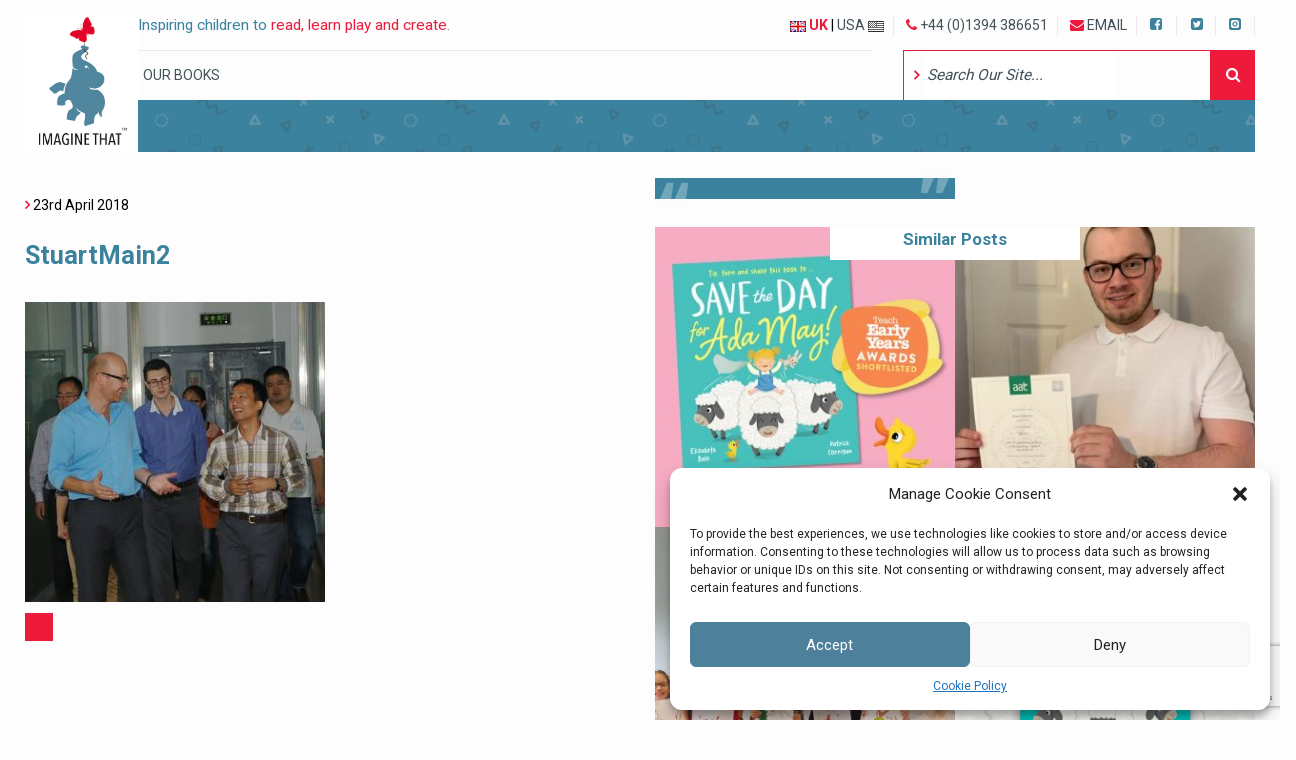

--- FILE ---
content_type: text/html; charset=UTF-8
request_url: https://www.imaginethat.com/qa-with-production-director-stuart-buck/stuartmain2/
body_size: 15908
content:
<!doctype html>
<!--[if lt IE 7]> <html class="no-js ie6 oldie" lang="en-GB"> <![endif]-->
<!--[if IE 7]>    <html class="no-js ie7 oldie" lang="en-GB"> <![endif]-->
<!--[if IE 8]>    <html class="no-js ie8 oldie" lang="en-GB"> <![endif]-->
<!--[if gt IE 8]><!--> <html lang="en-GB"> <!--<![endif]-->
<head>
	<meta http-equiv="X-UA-Compatible" content="IE=edge">
	<meta charset="UTF-8" />
	<meta name="author" content="Name">
	<meta name="viewport" content="width=device-width, initial-scale=1, maximum-scale=1">
	<meta name="facebook-domain-verification" content="x9bvadutdyrh7x7a7r36r3hz8n8fm7" />
	<link rel="shortcut icon" href="https://www.imaginethat.com/wp-content/themes/ImagineThat/images/favicon-32x32.png" />
	<link href="https://fonts.googleapis.com/css?family=Roboto:300,400,700" rel="stylesheet">
	<link rel="pingback" href="https://www.imaginethat.com/xmlrpc.php" />
	<title></title>
	<link rel="stylesheet" type="text/css" href="https://kenwheeler.github.io/slick/slick/slick-theme.css">
	<script src="https://www.google.com/recaptcha/api.js?render=6Le7rbgmAAAAAI4fj2E7N1Jav242irNWyLDPPPve"></script>
	<script type="text/javascript">
    var ajaxurl = "https://www.imaginethat.com/wp-admin/admin-ajax.php";
	</script>
	
	<meta name='robots' content='index, follow, max-image-preview:large, max-snippet:-1, max-video-preview:-1' />

	<!-- This site is optimized with the Yoast SEO plugin v21.2 - https://yoast.com/wordpress/plugins/seo/ -->
	<link rel="canonical" href="https://www.imaginethat.com/qa-with-production-director-stuart-buck/stuartmain2/" />
	<meta property="og:locale" content="en_GB" />
	<meta property="og:type" content="article" />
	<meta property="og:title" content="StuartMain2 - Imagine That" />
	<meta property="og:url" content="https://www.imaginethat.com/qa-with-production-director-stuart-buck/stuartmain2/" />
	<meta property="og:site_name" content="Imagine That" />
	<meta property="og:image" content="https://www.imaginethat.com/qa-with-production-director-stuart-buck/stuartmain2" />
	<meta property="og:image:width" content="615" />
	<meta property="og:image:height" content="615" />
	<meta property="og:image:type" content="image/jpeg" />
	<meta name="twitter:card" content="summary_large_image" />
	<script type="application/ld+json" class="yoast-schema-graph">{"@context":"https://schema.org","@graph":[{"@type":"WebPage","@id":"https://www.imaginethat.com/qa-with-production-director-stuart-buck/stuartmain2/","url":"https://www.imaginethat.com/qa-with-production-director-stuart-buck/stuartmain2/","name":"StuartMain2 - Imagine That","isPartOf":{"@id":"https://www.imaginethat.com/#website"},"primaryImageOfPage":{"@id":"https://www.imaginethat.com/qa-with-production-director-stuart-buck/stuartmain2/#primaryimage"},"image":{"@id":"https://www.imaginethat.com/qa-with-production-director-stuart-buck/stuartmain2/#primaryimage"},"thumbnailUrl":"https://www.imaginethat.com/wp-content/uploads/2018/04/StuartMain2.jpg","datePublished":"2018-04-23T15:03:32+00:00","dateModified":"2018-04-23T15:03:32+00:00","breadcrumb":{"@id":"https://www.imaginethat.com/qa-with-production-director-stuart-buck/stuartmain2/#breadcrumb"},"inLanguage":"en-GB","potentialAction":[{"@type":"ReadAction","target":["https://www.imaginethat.com/qa-with-production-director-stuart-buck/stuartmain2/"]}]},{"@type":"ImageObject","inLanguage":"en-GB","@id":"https://www.imaginethat.com/qa-with-production-director-stuart-buck/stuartmain2/#primaryimage","url":"https://www.imaginethat.com/wp-content/uploads/2018/04/StuartMain2.jpg","contentUrl":"https://www.imaginethat.com/wp-content/uploads/2018/04/StuartMain2.jpg","width":615,"height":615},{"@type":"BreadcrumbList","@id":"https://www.imaginethat.com/qa-with-production-director-stuart-buck/stuartmain2/#breadcrumb","itemListElement":[{"@type":"ListItem","position":1,"name":"Home","item":"https://www.imaginethat.com/"},{"@type":"ListItem","position":2,"name":"Q&#038;A with Production Director, Stuart Buck","item":"https://www.imaginethat.com/qa-with-production-director-stuart-buck/"},{"@type":"ListItem","position":3,"name":"StuartMain2"}]},{"@type":"WebSite","@id":"https://www.imaginethat.com/#website","url":"https://www.imaginethat.com/","name":"Imagine That","description":"Award Winning Book Publisher","potentialAction":[{"@type":"SearchAction","target":{"@type":"EntryPoint","urlTemplate":"https://www.imaginethat.com/?s={search_term_string}"},"query-input":"required name=search_term_string"}],"inLanguage":"en-GB"}]}</script>
	<!-- / Yoast SEO plugin. -->


<link rel='dns-prefetch' href='//static.addtoany.com' />
<link rel='dns-prefetch' href='//code.jquery.com' />
<link rel='dns-prefetch' href='//cdnjs.cloudflare.com' />
<script type="text/javascript">
window._wpemojiSettings = {"baseUrl":"https:\/\/s.w.org\/images\/core\/emoji\/14.0.0\/72x72\/","ext":".png","svgUrl":"https:\/\/s.w.org\/images\/core\/emoji\/14.0.0\/svg\/","svgExt":".svg","source":{"concatemoji":"https:\/\/www.imaginethat.com\/wp-includes\/js\/wp-emoji-release.min.js?ver=6.3.7"}};
/*! This file is auto-generated */
!function(i,n){var o,s,e;function c(e){try{var t={supportTests:e,timestamp:(new Date).valueOf()};sessionStorage.setItem(o,JSON.stringify(t))}catch(e){}}function p(e,t,n){e.clearRect(0,0,e.canvas.width,e.canvas.height),e.fillText(t,0,0);var t=new Uint32Array(e.getImageData(0,0,e.canvas.width,e.canvas.height).data),r=(e.clearRect(0,0,e.canvas.width,e.canvas.height),e.fillText(n,0,0),new Uint32Array(e.getImageData(0,0,e.canvas.width,e.canvas.height).data));return t.every(function(e,t){return e===r[t]})}function u(e,t,n){switch(t){case"flag":return n(e,"\ud83c\udff3\ufe0f\u200d\u26a7\ufe0f","\ud83c\udff3\ufe0f\u200b\u26a7\ufe0f")?!1:!n(e,"\ud83c\uddfa\ud83c\uddf3","\ud83c\uddfa\u200b\ud83c\uddf3")&&!n(e,"\ud83c\udff4\udb40\udc67\udb40\udc62\udb40\udc65\udb40\udc6e\udb40\udc67\udb40\udc7f","\ud83c\udff4\u200b\udb40\udc67\u200b\udb40\udc62\u200b\udb40\udc65\u200b\udb40\udc6e\u200b\udb40\udc67\u200b\udb40\udc7f");case"emoji":return!n(e,"\ud83e\udef1\ud83c\udffb\u200d\ud83e\udef2\ud83c\udfff","\ud83e\udef1\ud83c\udffb\u200b\ud83e\udef2\ud83c\udfff")}return!1}function f(e,t,n){var r="undefined"!=typeof WorkerGlobalScope&&self instanceof WorkerGlobalScope?new OffscreenCanvas(300,150):i.createElement("canvas"),a=r.getContext("2d",{willReadFrequently:!0}),o=(a.textBaseline="top",a.font="600 32px Arial",{});return e.forEach(function(e){o[e]=t(a,e,n)}),o}function t(e){var t=i.createElement("script");t.src=e,t.defer=!0,i.head.appendChild(t)}"undefined"!=typeof Promise&&(o="wpEmojiSettingsSupports",s=["flag","emoji"],n.supports={everything:!0,everythingExceptFlag:!0},e=new Promise(function(e){i.addEventListener("DOMContentLoaded",e,{once:!0})}),new Promise(function(t){var n=function(){try{var e=JSON.parse(sessionStorage.getItem(o));if("object"==typeof e&&"number"==typeof e.timestamp&&(new Date).valueOf()<e.timestamp+604800&&"object"==typeof e.supportTests)return e.supportTests}catch(e){}return null}();if(!n){if("undefined"!=typeof Worker&&"undefined"!=typeof OffscreenCanvas&&"undefined"!=typeof URL&&URL.createObjectURL&&"undefined"!=typeof Blob)try{var e="postMessage("+f.toString()+"("+[JSON.stringify(s),u.toString(),p.toString()].join(",")+"));",r=new Blob([e],{type:"text/javascript"}),a=new Worker(URL.createObjectURL(r),{name:"wpTestEmojiSupports"});return void(a.onmessage=function(e){c(n=e.data),a.terminate(),t(n)})}catch(e){}c(n=f(s,u,p))}t(n)}).then(function(e){for(var t in e)n.supports[t]=e[t],n.supports.everything=n.supports.everything&&n.supports[t],"flag"!==t&&(n.supports.everythingExceptFlag=n.supports.everythingExceptFlag&&n.supports[t]);n.supports.everythingExceptFlag=n.supports.everythingExceptFlag&&!n.supports.flag,n.DOMReady=!1,n.readyCallback=function(){n.DOMReady=!0}}).then(function(){return e}).then(function(){var e;n.supports.everything||(n.readyCallback(),(e=n.source||{}).concatemoji?t(e.concatemoji):e.wpemoji&&e.twemoji&&(t(e.twemoji),t(e.wpemoji)))}))}((window,document),window._wpemojiSettings);
</script>
<style type="text/css">
img.wp-smiley,
img.emoji {
	display: inline !important;
	border: none !important;
	box-shadow: none !important;
	height: 1em !important;
	width: 1em !important;
	margin: 0 0.07em !important;
	vertical-align: -0.1em !important;
	background: none !important;
	padding: 0 !important;
}
</style>
	<link rel='stylesheet' id='formidable-css' href='https://www.imaginethat.com/wp-content/plugins/formidable/css/formidableforms.css?ver=9271404' type='text/css' media='all' />
<link rel='stylesheet' id='wp-block-library-css' href='https://www.imaginethat.com/wp-includes/css/dist/block-library/style.min.css?ver=6.3.7' type='text/css' media='all' />
<style id='classic-theme-styles-inline-css' type='text/css'>
/*! This file is auto-generated */
.wp-block-button__link{color:#fff;background-color:#32373c;border-radius:9999px;box-shadow:none;text-decoration:none;padding:calc(.667em + 2px) calc(1.333em + 2px);font-size:1.125em}.wp-block-file__button{background:#32373c;color:#fff;text-decoration:none}
</style>
<style id='global-styles-inline-css' type='text/css'>
body{--wp--preset--color--black: #000000;--wp--preset--color--cyan-bluish-gray: #abb8c3;--wp--preset--color--white: #ffffff;--wp--preset--color--pale-pink: #f78da7;--wp--preset--color--vivid-red: #cf2e2e;--wp--preset--color--luminous-vivid-orange: #ff6900;--wp--preset--color--luminous-vivid-amber: #fcb900;--wp--preset--color--light-green-cyan: #7bdcb5;--wp--preset--color--vivid-green-cyan: #00d084;--wp--preset--color--pale-cyan-blue: #8ed1fc;--wp--preset--color--vivid-cyan-blue: #0693e3;--wp--preset--color--vivid-purple: #9b51e0;--wp--preset--gradient--vivid-cyan-blue-to-vivid-purple: linear-gradient(135deg,rgba(6,147,227,1) 0%,rgb(155,81,224) 100%);--wp--preset--gradient--light-green-cyan-to-vivid-green-cyan: linear-gradient(135deg,rgb(122,220,180) 0%,rgb(0,208,130) 100%);--wp--preset--gradient--luminous-vivid-amber-to-luminous-vivid-orange: linear-gradient(135deg,rgba(252,185,0,1) 0%,rgba(255,105,0,1) 100%);--wp--preset--gradient--luminous-vivid-orange-to-vivid-red: linear-gradient(135deg,rgba(255,105,0,1) 0%,rgb(207,46,46) 100%);--wp--preset--gradient--very-light-gray-to-cyan-bluish-gray: linear-gradient(135deg,rgb(238,238,238) 0%,rgb(169,184,195) 100%);--wp--preset--gradient--cool-to-warm-spectrum: linear-gradient(135deg,rgb(74,234,220) 0%,rgb(151,120,209) 20%,rgb(207,42,186) 40%,rgb(238,44,130) 60%,rgb(251,105,98) 80%,rgb(254,248,76) 100%);--wp--preset--gradient--blush-light-purple: linear-gradient(135deg,rgb(255,206,236) 0%,rgb(152,150,240) 100%);--wp--preset--gradient--blush-bordeaux: linear-gradient(135deg,rgb(254,205,165) 0%,rgb(254,45,45) 50%,rgb(107,0,62) 100%);--wp--preset--gradient--luminous-dusk: linear-gradient(135deg,rgb(255,203,112) 0%,rgb(199,81,192) 50%,rgb(65,88,208) 100%);--wp--preset--gradient--pale-ocean: linear-gradient(135deg,rgb(255,245,203) 0%,rgb(182,227,212) 50%,rgb(51,167,181) 100%);--wp--preset--gradient--electric-grass: linear-gradient(135deg,rgb(202,248,128) 0%,rgb(113,206,126) 100%);--wp--preset--gradient--midnight: linear-gradient(135deg,rgb(2,3,129) 0%,rgb(40,116,252) 100%);--wp--preset--font-size--small: 13px;--wp--preset--font-size--medium: 20px;--wp--preset--font-size--large: 36px;--wp--preset--font-size--x-large: 42px;--wp--preset--spacing--20: 0.44rem;--wp--preset--spacing--30: 0.67rem;--wp--preset--spacing--40: 1rem;--wp--preset--spacing--50: 1.5rem;--wp--preset--spacing--60: 2.25rem;--wp--preset--spacing--70: 3.38rem;--wp--preset--spacing--80: 5.06rem;--wp--preset--shadow--natural: 6px 6px 9px rgba(0, 0, 0, 0.2);--wp--preset--shadow--deep: 12px 12px 50px rgba(0, 0, 0, 0.4);--wp--preset--shadow--sharp: 6px 6px 0px rgba(0, 0, 0, 0.2);--wp--preset--shadow--outlined: 6px 6px 0px -3px rgba(255, 255, 255, 1), 6px 6px rgba(0, 0, 0, 1);--wp--preset--shadow--crisp: 6px 6px 0px rgba(0, 0, 0, 1);}:where(.is-layout-flex){gap: 0.5em;}:where(.is-layout-grid){gap: 0.5em;}body .is-layout-flow > .alignleft{float: left;margin-inline-start: 0;margin-inline-end: 2em;}body .is-layout-flow > .alignright{float: right;margin-inline-start: 2em;margin-inline-end: 0;}body .is-layout-flow > .aligncenter{margin-left: auto !important;margin-right: auto !important;}body .is-layout-constrained > .alignleft{float: left;margin-inline-start: 0;margin-inline-end: 2em;}body .is-layout-constrained > .alignright{float: right;margin-inline-start: 2em;margin-inline-end: 0;}body .is-layout-constrained > .aligncenter{margin-left: auto !important;margin-right: auto !important;}body .is-layout-constrained > :where(:not(.alignleft):not(.alignright):not(.alignfull)){max-width: var(--wp--style--global--content-size);margin-left: auto !important;margin-right: auto !important;}body .is-layout-constrained > .alignwide{max-width: var(--wp--style--global--wide-size);}body .is-layout-flex{display: flex;}body .is-layout-flex{flex-wrap: wrap;align-items: center;}body .is-layout-flex > *{margin: 0;}body .is-layout-grid{display: grid;}body .is-layout-grid > *{margin: 0;}:where(.wp-block-columns.is-layout-flex){gap: 2em;}:where(.wp-block-columns.is-layout-grid){gap: 2em;}:where(.wp-block-post-template.is-layout-flex){gap: 1.25em;}:where(.wp-block-post-template.is-layout-grid){gap: 1.25em;}.has-black-color{color: var(--wp--preset--color--black) !important;}.has-cyan-bluish-gray-color{color: var(--wp--preset--color--cyan-bluish-gray) !important;}.has-white-color{color: var(--wp--preset--color--white) !important;}.has-pale-pink-color{color: var(--wp--preset--color--pale-pink) !important;}.has-vivid-red-color{color: var(--wp--preset--color--vivid-red) !important;}.has-luminous-vivid-orange-color{color: var(--wp--preset--color--luminous-vivid-orange) !important;}.has-luminous-vivid-amber-color{color: var(--wp--preset--color--luminous-vivid-amber) !important;}.has-light-green-cyan-color{color: var(--wp--preset--color--light-green-cyan) !important;}.has-vivid-green-cyan-color{color: var(--wp--preset--color--vivid-green-cyan) !important;}.has-pale-cyan-blue-color{color: var(--wp--preset--color--pale-cyan-blue) !important;}.has-vivid-cyan-blue-color{color: var(--wp--preset--color--vivid-cyan-blue) !important;}.has-vivid-purple-color{color: var(--wp--preset--color--vivid-purple) !important;}.has-black-background-color{background-color: var(--wp--preset--color--black) !important;}.has-cyan-bluish-gray-background-color{background-color: var(--wp--preset--color--cyan-bluish-gray) !important;}.has-white-background-color{background-color: var(--wp--preset--color--white) !important;}.has-pale-pink-background-color{background-color: var(--wp--preset--color--pale-pink) !important;}.has-vivid-red-background-color{background-color: var(--wp--preset--color--vivid-red) !important;}.has-luminous-vivid-orange-background-color{background-color: var(--wp--preset--color--luminous-vivid-orange) !important;}.has-luminous-vivid-amber-background-color{background-color: var(--wp--preset--color--luminous-vivid-amber) !important;}.has-light-green-cyan-background-color{background-color: var(--wp--preset--color--light-green-cyan) !important;}.has-vivid-green-cyan-background-color{background-color: var(--wp--preset--color--vivid-green-cyan) !important;}.has-pale-cyan-blue-background-color{background-color: var(--wp--preset--color--pale-cyan-blue) !important;}.has-vivid-cyan-blue-background-color{background-color: var(--wp--preset--color--vivid-cyan-blue) !important;}.has-vivid-purple-background-color{background-color: var(--wp--preset--color--vivid-purple) !important;}.has-black-border-color{border-color: var(--wp--preset--color--black) !important;}.has-cyan-bluish-gray-border-color{border-color: var(--wp--preset--color--cyan-bluish-gray) !important;}.has-white-border-color{border-color: var(--wp--preset--color--white) !important;}.has-pale-pink-border-color{border-color: var(--wp--preset--color--pale-pink) !important;}.has-vivid-red-border-color{border-color: var(--wp--preset--color--vivid-red) !important;}.has-luminous-vivid-orange-border-color{border-color: var(--wp--preset--color--luminous-vivid-orange) !important;}.has-luminous-vivid-amber-border-color{border-color: var(--wp--preset--color--luminous-vivid-amber) !important;}.has-light-green-cyan-border-color{border-color: var(--wp--preset--color--light-green-cyan) !important;}.has-vivid-green-cyan-border-color{border-color: var(--wp--preset--color--vivid-green-cyan) !important;}.has-pale-cyan-blue-border-color{border-color: var(--wp--preset--color--pale-cyan-blue) !important;}.has-vivid-cyan-blue-border-color{border-color: var(--wp--preset--color--vivid-cyan-blue) !important;}.has-vivid-purple-border-color{border-color: var(--wp--preset--color--vivid-purple) !important;}.has-vivid-cyan-blue-to-vivid-purple-gradient-background{background: var(--wp--preset--gradient--vivid-cyan-blue-to-vivid-purple) !important;}.has-light-green-cyan-to-vivid-green-cyan-gradient-background{background: var(--wp--preset--gradient--light-green-cyan-to-vivid-green-cyan) !important;}.has-luminous-vivid-amber-to-luminous-vivid-orange-gradient-background{background: var(--wp--preset--gradient--luminous-vivid-amber-to-luminous-vivid-orange) !important;}.has-luminous-vivid-orange-to-vivid-red-gradient-background{background: var(--wp--preset--gradient--luminous-vivid-orange-to-vivid-red) !important;}.has-very-light-gray-to-cyan-bluish-gray-gradient-background{background: var(--wp--preset--gradient--very-light-gray-to-cyan-bluish-gray) !important;}.has-cool-to-warm-spectrum-gradient-background{background: var(--wp--preset--gradient--cool-to-warm-spectrum) !important;}.has-blush-light-purple-gradient-background{background: var(--wp--preset--gradient--blush-light-purple) !important;}.has-blush-bordeaux-gradient-background{background: var(--wp--preset--gradient--blush-bordeaux) !important;}.has-luminous-dusk-gradient-background{background: var(--wp--preset--gradient--luminous-dusk) !important;}.has-pale-ocean-gradient-background{background: var(--wp--preset--gradient--pale-ocean) !important;}.has-electric-grass-gradient-background{background: var(--wp--preset--gradient--electric-grass) !important;}.has-midnight-gradient-background{background: var(--wp--preset--gradient--midnight) !important;}.has-small-font-size{font-size: var(--wp--preset--font-size--small) !important;}.has-medium-font-size{font-size: var(--wp--preset--font-size--medium) !important;}.has-large-font-size{font-size: var(--wp--preset--font-size--large) !important;}.has-x-large-font-size{font-size: var(--wp--preset--font-size--x-large) !important;}
.wp-block-navigation a:where(:not(.wp-element-button)){color: inherit;}
:where(.wp-block-post-template.is-layout-flex){gap: 1.25em;}:where(.wp-block-post-template.is-layout-grid){gap: 1.25em;}
:where(.wp-block-columns.is-layout-flex){gap: 2em;}:where(.wp-block-columns.is-layout-grid){gap: 2em;}
.wp-block-pullquote{font-size: 1.5em;line-height: 1.6;}
</style>
<link rel='stylesheet' id='browsebooksstyle-css' href='https://www.imaginethat.com/wp-content/plugins/imagine_that_browse_books/browsebooks.css?ver=6.3.7' type='text/css' media='all' />
<link rel='stylesheet' id='jquery-ui-css-css' href='//cdnjs.cloudflare.com/ajax/libs/jqueryui/1.12.1/jquery-ui.css?ver=6.3.7' type='text/css' media='all' />
<link rel='stylesheet' id='cmplz-general-css' href='https://www.imaginethat.com/wp-content/plugins/complianz-gdpr/assets/css/cookieblocker.min.css?ver=6.5.6' type='text/css' media='all' />
<link rel='stylesheet' id='bootstrap-css' href='https://www.imaginethat.com/wp-content/themes/ImagineThat/css/bootstrap.css?ver=6.3.7' type='text/css' media='screen' />
<link rel='stylesheet' id='owl-carousel-css' href='https://www.imaginethat.com/wp-content/themes/ImagineThat/css/owl.carousel.css?ver=6.3.7' type='text/css' media='all' />
<link rel='stylesheet' id='font-awesome-css' href='https://www.imaginethat.com/wp-content/themes/ImagineThat/css/font-awesome.min.css?ver=6.3.7' type='text/css' media='all' />
<link rel='stylesheet' id='font1-css' href='https://www.imaginethat.com/wp-content/themes/ImagineThat/css/pinkmartinifont.css?ver=6.3.7' type='text/css' media='screen' />
<link rel='stylesheet' id='style-css' href='https://www.imaginethat.com/wp-content/themes/ImagineThat/css/styles.css?v=14&#038;ver=6.3.7' type='text/css' media='all' />
<link rel='stylesheet' id='addtoany-css' href='https://www.imaginethat.com/wp-content/plugins/add-to-any/addtoany.min.css?ver=1.16' type='text/css' media='all' />
<script type='text/javascript' src='https://www.imaginethat.com/wp-content/plugins/google-analytics-premium/assets/js/frontend-gtag.min.js?ver=8.23.1' id='monsterinsights-frontend-script-js'></script>
<script data-cfasync="false" data-wpfc-render="false" type="text/javascript" id='monsterinsights-frontend-script-js-extra'>/* <![CDATA[ */
var monsterinsights_frontend = {"js_events_tracking":"true","download_extensions":"doc,pdf,ppt,zip,xls,docx,pptx,xlsx","inbound_paths":"[]","home_url":"https:\/\/www.imaginethat.com","hash_tracking":"false","v4_id":"G-5CLMV164SR"};/* ]]> */
</script>
<script id="addtoany-core-js-before" type="text/javascript">
window.a2a_config=window.a2a_config||{};a2a_config.callbacks=[];a2a_config.overlays=[];a2a_config.templates={};a2a_localize = {
	Share: "Share",
	Save: "Save",
	Subscribe: "Subscribe",
	Email: "Email",
	Bookmark: "Bookmark",
	ShowAll: "Show All",
	ShowLess: "Show less",
	FindServices: "Find service(s)",
	FindAnyServiceToAddTo: "Instantly find any service to add to",
	PoweredBy: "Powered by",
	ShareViaEmail: "Share via email",
	SubscribeViaEmail: "Subscribe via email",
	BookmarkInYourBrowser: "Bookmark in your browser",
	BookmarkInstructions: "Press Ctrl+D or \u2318+D to bookmark this page",
	AddToYourFavorites: "Add to your favourites",
	SendFromWebOrProgram: "Send from any email address or email program",
	EmailProgram: "Email program",
	More: "More&#8230;",
	ThanksForSharing: "Thanks for sharing!",
	ThanksForFollowing: "Thanks for following!"
};
</script>
<script data-service="addtoany" data-category="marketing" type="text/plain" async data-cmplz-src='https://static.addtoany.com/menu/page.js' id='addtoany-core-js'></script>
<script type='text/javascript' src='https://www.imaginethat.com/wp-content/themes/ImagineThat/js/build/jquery-2.2.0.min.js?ver=1' id='jquery-js'></script>
<script type='text/javascript' async src='https://www.imaginethat.com/wp-content/plugins/add-to-any/addtoany.min.js?ver=1.1' id='addtoany-jquery-js'></script>
<script type='text/javascript' src='//code.jquery.com/ui/1.12.1/jquery-ui.min.js?ver=6.3.7' id='jquery-ui-js-js'></script>
<script type='text/javascript' src='https://www.imaginethat.com/wp-content/plugins/imagine_that_browse_books/js.js?ver=6.3.7' id='browsebookssscript-js'></script>
<link rel="https://api.w.org/" href="https://www.imaginethat.com/wp-json/" /><link rel="alternate" type="application/json" href="https://www.imaginethat.com/wp-json/wp/v2/media/642" /><link rel="EditURI" type="application/rsd+xml" title="RSD" href="https://www.imaginethat.com/xmlrpc.php?rsd" />
<meta name="generator" content="WordPress 6.3.7" />
<link rel='shortlink' href='https://www.imaginethat.com/?p=642' />
<link rel="alternate" type="application/json+oembed" href="https://www.imaginethat.com/wp-json/oembed/1.0/embed?url=https%3A%2F%2Fwww.imaginethat.com%2Fqa-with-production-director-stuart-buck%2Fstuartmain2%2F" />
<link rel="alternate" type="text/xml+oembed" href="https://www.imaginethat.com/wp-json/oembed/1.0/embed?url=https%3A%2F%2Fwww.imaginethat.com%2Fqa-with-production-director-stuart-buck%2Fstuartmain2%2F&#038;format=xml" />
<style>.cmplz-hidden{display:none!important;}</style></head>
<body data-cmplz=1 class="attachment attachment-template-default single single-attachment postid-642 attachmentid-642 attachment-jpeg">
	<a id="top"></a>
		<div class="main-container">
		<header>



			<div class="container">
				<div class="">
					<a href="/" title="Home Page" class="main-logo">
						<img src="https://www.imaginethat.com/wp-content/themes/ImagineThat/images/it-logo.png" alt="Imagine That" />
					</a>
				</div>

				<div class="mobile-search">
					<div class="row">
						<div class="col-xs-12">
							<form role="search" method="get" class="searchform" action="/book-category/search/" ><label for="s">Search term</label>	
	<i class="fa fa-angle-right"></i>
	<input type="text" class="search-input" value="" name="search" id="s" placeholder="Search Our Site..." />
		<button type="submit" id="searchsubmit" value="Search" >
			<i class="fa fa-search search-dt" aria-hidden="true"></i>
			<i class="fa fa-angle-double-right search-mob" aria-hidden="true"></i>
		</button>
	</form>

							</div>
					</div>		
				</div>

				<div class="row logomove">

					<div class="col-xs-4 col-sm-7">
						<p class="strap visible-lg bringforward">Inspiring children to <span>read, learn play and create</span>.</p>
					</div>
					<div class="col-sm-8 right">
						
<ul class="social right">
	<li class="region contact"><span class="mobilespacing"><a href="https://www.imaginethat.com?territory=UK" title="UK territory" id="selected-territory"><img src="/wp-includes/images/flag-uk.png" > UK</a> | <a href="https://www.imaginethat.com?territory=USA" title="US territory"  id="">USA <img src="/wp-includes/images/flag-usa.png" style="filter:grayscale(100%) brightness(1.25);"></a></span></li>

	<li class="tel contact"><a href="tel:441394386651" title="Call us on +44 (0)1394 386651"><i class="fa fa-phone" aria-hidden="true"></i> <span class="mobilespacing">+44 (0)1394 386651</span></a></li>
	<li class="mail contact"><a href="mailto:customerservice@imaginethat.com" title="Email Us"><i class="fa fa-envelope" aria-hidden="true"></i> <span class="mobilespacing">Email</span></a></li>
		
		<li><a class="social-bg fb" href="https://www.facebook.com/imaginethatpublishing/" title="Like us on Facebook">Facebook</a></li>
			
		<li><a class="social-bg twit" href="https://twitter.com/imaginethatbook" title="Follow us on Twitter">Twitter</a></li>
			
		<li><a class="social-bg ig" href="https://www.instagram.com/imaginethatbook/" title="">Instagram</a></li>
	</ul>					</div>
				</div>
				<div class="row logomove">
					<div class="col-xs-5 col-sm-8 logomovemobile">
						<a href="javascript:void(0);" class="fa fa-bars mobile-icon" onclick="toggle_menu($(this));"><span>Menu</span></a>
						<nav id="nav" class="main-nav-wrapper clearfix">							
							<div class="menu-primary-nav-container"><ul id="menu-header-menu" class="menu"><li id="menu-item-2783" class="menu-item menu-item-type-custom menu-item-object-custom menu-item-2783"><a href="https://twowindmills.com">Our Books</a></li>
</ul></div>						</nav>
						<div class="search-click">
							<i class="fa fa-search" aria-hidden="true"></i>	
						</div>
					</div>
					
					<div class="col-xs-3 col-sm-4 right">
						<div class="search-wrapper right">
							<form role="search" method="get" class="searchform" action="/book-category/search/" ><label for="s">Search term</label>	
	<i class="fa fa-angle-right"></i>
	<input type="text" class="search-input" value="" name="search" id="s" placeholder="Search Our Site..." />
		<button type="submit" id="searchsubmit" value="Search" >
			<i class="fa fa-search search-dt" aria-hidden="true"></i>
			<i class="fa fa-angle-double-right search-mob" aria-hidden="true"></i>
		</button>
	</form>

							</div>
					</div>
				
				</div>
				
			</div>
			<div class="container">
				<div class="undernav-block">
					<div id="">
						
					</div>
				</div>

			</div>
		</header>		

	<div class="general-content blog-article">
		<div class="container">
			<div class="row">
				<div class="col-sm-6">
					<div class="blog-nav">
						<ul>
																				</ul>
					</div>
					<p class="blog-date"><i class="fa fa-angle-right"></i> 23rd April 2018<div class="addtoany_shortcode"><div class="a2a_kit a2a_kit_size_16 addtoany_list" data-a2a-url="https://www.imaginethat.com/qa-with-production-director-stuart-buck/stuartmain2/" data-a2a-title="StuartMain2"><a class="a2a_button_facebook" href="https://www.addtoany.com/add_to/facebook?linkurl=https%3A%2F%2Fwww.imaginethat.com%2Fqa-with-production-director-stuart-buck%2Fstuartmain2%2F&amp;linkname=StuartMain2" title="Facebook" rel="nofollow noopener" target="_blank"></a><a class="a2a_button_twitter" href="https://www.addtoany.com/add_to/twitter?linkurl=https%3A%2F%2Fwww.imaginethat.com%2Fqa-with-production-director-stuart-buck%2Fstuartmain2%2F&amp;linkname=StuartMain2" title="Twitter" rel="nofollow noopener" target="_blank"></a><a class="a2a_dd a2a_counter addtoany_share_save addtoany_share" href="https://www.addtoany.com/share"></a></div></div> </p>
					<h1>StuartMain2</h1>
											<p class="intro"></p>
										<p class="attachment"><a href='https://www.imaginethat.com/wp-content/uploads/2018/04/StuartMain2.jpg'><img fetchpriority="high" width="300" height="300" src="https://www.imaginethat.com/wp-content/uploads/2018/04/StuartMain2-300x300.jpg" class="attachment-medium size-medium" alt="" decoding="async" srcset="https://www.imaginethat.com/wp-content/uploads/2018/04/StuartMain2-300x300.jpg 300w, https://www.imaginethat.com/wp-content/uploads/2018/04/StuartMain2-150x150.jpg 150w, https://www.imaginethat.com/wp-content/uploads/2018/04/StuartMain2-315x315.jpg 315w, https://www.imaginethat.com/wp-content/uploads/2018/04/StuartMain2.jpg 615w" sizes="(max-width: 300px) 100vw, 300px" /></a></p>

											<p class="btn-link"><a href="" title=""></a></p>
										
									

				</div>
				<div class="col-sm-6">
											<img src="" alt="" />
										
					<div class="row no-padding hiddenMobile">
						<div class="col-sm-6 col-md-12 col-lg-6">
							<div class="feature-block block-height">
								<div class="feature-block-inner ">
									
								</div>
							</div>
						</div>
						<div class="col-sm-6 col-md-12 col-lg-6">
							<div class="t-center block-height">
																	<img src="" alt="" />
															</div>
						</div>
					</div>
											<div class="blog-listing">
							<h2 class="section-header">Similar Posts</h2>
							<div class="row no-padding">
											       	<div class="col-xs-6">
									<div class="blog-item">
										<a href="https://www.imaginethat.com/save-day-ada-may-shortlisted-2020-teach-early-years-awards/" title="Save the Day for Ada May! Shortlisted for the 2020 Teach Early Years Awards">
										<img src="https://www.imaginethat.com/wp-content/uploads/2020/07/Ada-May-Teach-Early-Years-315x315.jpg" alt="" />
											<div class="overlay">
												<h2>Save the Day for Ada May! Shortlisted for the 2020 Teach Early Years Awards</h2>
												<p class="date">July 24 2020</p>
												<p class="button">Read More <i class="fa fa-angle-right"></i></p>
											</div>
										</a>
									</div>
						       	</div>
											       	<div class="col-xs-6">
									<div class="blog-item">
										<a href="https://www.imaginethat.com/lockdown-news-congratulations-ollie/" title="Lockdown News: Congratulations Ollie!">
										<img src="https://www.imaginethat.com/wp-content/uploads/2020/05/6c3ea88a-7628-44b3-93e2-aca3cdc20c18-315x315.jpg" alt="" />
											<div class="overlay">
												<h2>Lockdown News: Congratulations Ollie!</h2>
												<p class="date">May 26 2020</p>
												<p class="button">Read More <i class="fa fa-angle-right"></i></p>
											</div>
										</a>
									</div>
						       	</div>
											       	<div class="col-xs-6">
									<div class="blog-item">
										<a href="https://www.imaginethat.com/winter-story-workshop-suffolk-libraries/" title="Winter Story Workshop with Suffolk Libraries">
										<img src="https://www.imaginethat.com/wp-content/uploads/2020/01/PHOTO-2019-12-07-15-58-44-4-315x315.jpg" alt="" />
											<div class="overlay">
												<h2>Winter Story Workshop with Suffolk Libraries</h2>
												<p class="date">January 2 2020</p>
												<p class="button">Read More <i class="fa fa-angle-right"></i></p>
											</div>
										</a>
									</div>
						       	</div>
											       	<div class="col-xs-6">
									<div class="blog-item">
										<a href="https://www.imaginethat.com/save-day-ada-may-highly-commended-creative-play-awards-2019/" title="Save the Day for Ada May Highly Commended at Creative Play Awards 2019">
										<img src="https://www.imaginethat.com/wp-content/uploads/2019/12/201910-Creative-Play-Award_BLOG-IMAGE-315x315.png" alt="" />
											<div class="overlay">
												<h2>Save the Day for Ada May Highly Commended at Creative Play Awards 2019</h2>
												<p class="date">December 2 2019</p>
												<p class="button">Read More <i class="fa fa-angle-right"></i></p>
											</div>
										</a>
									</div>
						       	</div>
												</div>
						</div>
										</div>					
				</div>
			</div>
		</div>
	</div>


		<footer>				
			<div class="container">
				<div class="row">
					<div class="col-lg-2 visible-lg">
						<a class="logo zindexboost marginReduce" href="/" title="Visit home page">
							<img src="https://www.imaginethat.com/wp-content/themes/ImagineThat/images/it-logo.png" alt="Imagine That" />
						</a>						
					</div>
					<div class="col-sm-12 col-lg-10">
						
						<div class="row no-padding">
							<div class="col-md-6">
								<p class="header footertextnopadding">Navigation</p>
								<div class="footer-nav">
										<div class="menu"><ul>
<li class="page_item page-item-5"><a href="https://www.imaginethat.com/">Home</a></li>
</ul></div>
										<ul class="terms-nav">
											<li><a href="/privacy" title="View our privacy policy">Privacy and Safety</a></li>	
											<li><a href="/terms" title="View our terms and conditions">Terms</a></li>	
											<li><a href="/sitemap" title="View our sitemap">Sitemap</a></li>	
										</ul>							
									</div>
							</div>
							<div class="col-md-6">
								<p class="header">&nbsp;</p>
								
<ul class="social right">
	<li class="region contact"><span class="mobilespacing"><a href="https://www.imaginethat.com?territory=UK" title="UK territory" id="selected-territory"><img src="/wp-includes/images/flag-uk.png" > UK</a> | <a href="https://www.imaginethat.com?territory=USA" title="US territory"  id="">USA <img src="/wp-includes/images/flag-usa.png" style="filter:grayscale(100%) brightness(1.25);"></a></span></li>

	<li class="tel contact"><a href="tel:441394386651" title="Call us on +44 (0)1394 386651"><i class="fa fa-phone" aria-hidden="true"></i> <span class="mobilespacing">+44 (0)1394 386651</span></a></li>
	<li class="mail contact"><a href="mailto:customerservice@imaginethat.com" title="Email Us"><i class="fa fa-envelope" aria-hidden="true"></i> <span class="mobilespacing">Email</span></a></li>
		
		<li><a class="social-bg fb" href="https://www.facebook.com/imaginethatpublishing/" title="Like us on Facebook">Facebook</a></li>
			
		<li><a class="social-bg twit" href="https://twitter.com/imaginethatbook" title="Follow us on Twitter">Twitter</a></li>
			
		<li><a class="social-bg ig" href="https://www.instagram.com/imaginethatbook/" title="">Instagram</a></li>
	</ul>							</div>
						</div>


					</div>
				</div>
			</div>
			
		</footer>

		<div class="footer-block">


			<div class="container">
				<div class="row">
					<div class="col-lg-2 visible-lg">
											
					</div>
					<div class="col-sm-12 col-lg-10">
						<div class="footercopy">
							<div class="row no-padding footer-separator ">
								<div class="col-md-12">
									<div class="copyright">
										<p>&copy;2026 Imagine That. All rights reserved</p>
										<p>Marine House, Tide Mill Way, Woodbridge, Suffolk, IP12 1AP</p>
									</div>
								</div>	
							</div>
						</div>
					</div>
				</div>
			</div>
			
		</div>

	</div> <!-- /main-container -->
		<script type="text/javascript" >

		

		jQuery(document).ready(function(e) {


		

			///price range change
		    $( "#slider" ).slider({
		      range: true,
		      min: 1,
		      max: 20,
		      values: [ 1, 20 ],
		      slide: function( event, ui ) {	       
    
        		$( "#slider" ).slider( "values", 0, ui.values[0] );
        		$( "#slider" ).slider( "values", 1, ui.values[1] );
 				$( "#amount" ).val( "" + currency + $( "#slider" ).slider( "values", 0 ) + " - " + currency + $( "#slider" ).slider( "values", 1 ) );
		      }
		    });

		
  			///age slider change
		    $( "#slider-age-range" ).slider({
		      range: true,
		      min: 1,
		      max: 14,
		      values: [ 1, 14 ],
		      slide: function( event, ui ) {
		        $( "#age_range" ).val( ui.values[ 0 ] + " - " + ui.values[ 1 ] );
            	$( "#slider-age-range" ).slider( "values", 0, ui.values[0] );
        		$( "#slider-age-range" ).slider( "values", 1, ui.values[1] );	
		      	}
		    });	


		    $(document.body).on('mouseup', '#slider', function(ev){
				changed();   
			});

			$(document.body).on('mouseup', '#slider-age-range', function(ev){
				changed();  
			});

			$(document.body).on('change', 'input[name="category"]', function(ev){
				changed();   
			});

			$(document.body).on('change', 'input[name="imprint"]', function(ev){
				changed();   
			});

			$(document.body).on('change', 'input[name="theme"]', function(ev){
				changed();   
			});

			$(document.body).on('change', '#sort-order', function(ev){
				changed(); 
			});
			
			$(document.body).on('click', '#apply-filter', function(ev){
				changed();	    
			});

			$(document.body).on('click', '#reset-filter', function(ev){
						reset();				
			});

			$(document.body).on('click', '.page-number', function(ev){
				ev.preventDefault();
				var page = $(this).html();

		    	if(page != "..." && page!= "Next" && page != "Prev"){
			   
			    	changed("page");	
			    	$('#hidden_page').val(page);
		   		}
		  	});

			$(document.body).on('click', '#next', function(ev){
					ev.preventDefault();
					$('#hidden_page').val( +parseInt($('#hidden_page').val()) +1);	
			    	changed("page");	    	
			});

			$(document.body).on('click', '#prev', function(ev){
				ev.preventDefault();
				$('#hidden_page').val( parseInt($('#hidden_page').val()) -1);	
				changed("page");
			});
		});
	</script> 
		<script type="text/javascript" >
		jQuery(document).ready(function(e) {
			//console.log("test");
	
		});
	</script>


<!-- Consent Management powered by Complianz | GDPR/CCPA Cookie Consent https://wordpress.org/plugins/complianz-gdpr -->
<div id="cmplz-cookiebanner-container"><div class="cmplz-cookiebanner cmplz-hidden banner-1 optin cmplz-bottom-right cmplz-categories-type-no" aria-modal="true" data-nosnippet="true" role="dialog" aria-live="polite" aria-labelledby="cmplz-header-1-optin" aria-describedby="cmplz-message-1-optin">
	<div class="cmplz-header">
		<div class="cmplz-logo"></div>
		<div class="cmplz-title" id="cmplz-header-1-optin">Manage Cookie Consent</div>
		<div class="cmplz-close" tabindex="0" role="button" aria-label="close-dialog">
			<svg aria-hidden="true" focusable="false" data-prefix="fas" data-icon="times" class="svg-inline--fa fa-times fa-w-11" role="img" xmlns="http://www.w3.org/2000/svg" viewBox="0 0 352 512"><path fill="currentColor" d="M242.72 256l100.07-100.07c12.28-12.28 12.28-32.19 0-44.48l-22.24-22.24c-12.28-12.28-32.19-12.28-44.48 0L176 189.28 75.93 89.21c-12.28-12.28-32.19-12.28-44.48 0L9.21 111.45c-12.28 12.28-12.28 32.19 0 44.48L109.28 256 9.21 356.07c-12.28 12.28-12.28 32.19 0 44.48l22.24 22.24c12.28 12.28 32.2 12.28 44.48 0L176 322.72l100.07 100.07c12.28 12.28 32.2 12.28 44.48 0l22.24-22.24c12.28-12.28 12.28-32.19 0-44.48L242.72 256z"></path></svg>
		</div>
	</div>

	<div class="cmplz-divider cmplz-divider-header"></div>
	<div class="cmplz-body">
		<div class="cmplz-message" id="cmplz-message-1-optin"><p>To provide the best experiences, we use technologies like cookies to store and/or access device information. Consenting to these technologies will allow us to process data such as browsing behavior or unique IDs on this site. Not consenting or withdrawing consent, may adversely affect certain features and functions.</p></div>
		<!-- categories start -->
		<div class="cmplz-categories">
			<details class="cmplz-category cmplz-functional" >
				<summary>
						<span class="cmplz-category-header">
							<span class="cmplz-category-title">Functional</span>
							<span class='cmplz-always-active'>
								<span class="cmplz-banner-checkbox">
									<input type="checkbox"
										   id="cmplz-functional-optin"
										   data-category="cmplz_functional"
										   class="cmplz-consent-checkbox cmplz-functional"
										   size="40"
										   value="1"/>
									<label class="cmplz-label" for="cmplz-functional-optin" tabindex="0"><span class="screen-reader-text">Functional</span></label>
								</span>
								Always active							</span>
							<span class="cmplz-icon cmplz-open">
								<svg xmlns="http://www.w3.org/2000/svg" viewBox="0 0 448 512"  height="18" ><path d="M224 416c-8.188 0-16.38-3.125-22.62-9.375l-192-192c-12.5-12.5-12.5-32.75 0-45.25s32.75-12.5 45.25 0L224 338.8l169.4-169.4c12.5-12.5 32.75-12.5 45.25 0s12.5 32.75 0 45.25l-192 192C240.4 412.9 232.2 416 224 416z"/></svg>
							</span>
						</span>
				</summary>
				<div class="cmplz-description">
					<span class="cmplz-description-functional">The technical storage or access is strictly necessary for the legitimate purpose of enabling the use of a specific service explicitly requested by the subscriber or user, or for the sole purpose of carrying out the transmission of a communication over an electronic communications network.</span>
				</div>
			</details>

			<details class="cmplz-category cmplz-preferences" >
				<summary>
						<span class="cmplz-category-header">
							<span class="cmplz-category-title">Preferences</span>
							<span class="cmplz-banner-checkbox">
								<input type="checkbox"
									   id="cmplz-preferences-optin"
									   data-category="cmplz_preferences"
									   class="cmplz-consent-checkbox cmplz-preferences"
									   size="40"
									   value="1"/>
								<label class="cmplz-label" for="cmplz-preferences-optin" tabindex="0"><span class="screen-reader-text">Preferences</span></label>
							</span>
							<span class="cmplz-icon cmplz-open">
								<svg xmlns="http://www.w3.org/2000/svg" viewBox="0 0 448 512"  height="18" ><path d="M224 416c-8.188 0-16.38-3.125-22.62-9.375l-192-192c-12.5-12.5-12.5-32.75 0-45.25s32.75-12.5 45.25 0L224 338.8l169.4-169.4c12.5-12.5 32.75-12.5 45.25 0s12.5 32.75 0 45.25l-192 192C240.4 412.9 232.2 416 224 416z"/></svg>
							</span>
						</span>
				</summary>
				<div class="cmplz-description">
					<span class="cmplz-description-preferences">The technical storage or access is necessary for the legitimate purpose of storing preferences that are not requested by the subscriber or user.</span>
				</div>
			</details>

			<details class="cmplz-category cmplz-statistics" >
				<summary>
						<span class="cmplz-category-header">
							<span class="cmplz-category-title">Statistics</span>
							<span class="cmplz-banner-checkbox">
								<input type="checkbox"
									   id="cmplz-statistics-optin"
									   data-category="cmplz_statistics"
									   class="cmplz-consent-checkbox cmplz-statistics"
									   size="40"
									   value="1"/>
								<label class="cmplz-label" for="cmplz-statistics-optin" tabindex="0"><span class="screen-reader-text">Statistics</span></label>
							</span>
							<span class="cmplz-icon cmplz-open">
								<svg xmlns="http://www.w3.org/2000/svg" viewBox="0 0 448 512"  height="18" ><path d="M224 416c-8.188 0-16.38-3.125-22.62-9.375l-192-192c-12.5-12.5-12.5-32.75 0-45.25s32.75-12.5 45.25 0L224 338.8l169.4-169.4c12.5-12.5 32.75-12.5 45.25 0s12.5 32.75 0 45.25l-192 192C240.4 412.9 232.2 416 224 416z"/></svg>
							</span>
						</span>
				</summary>
				<div class="cmplz-description">
					<span class="cmplz-description-statistics">The technical storage or access that is used exclusively for statistical purposes.</span>
					<span class="cmplz-description-statistics-anonymous">The technical storage or access that is used exclusively for anonymous statistical purposes. Without a subpoena, voluntary compliance on the part of your Internet Service Provider, or additional records from a third party, information stored or retrieved for this purpose alone cannot usually be used to identify you.</span>
				</div>
			</details>
			<details class="cmplz-category cmplz-marketing" >
				<summary>
						<span class="cmplz-category-header">
							<span class="cmplz-category-title">Marketing</span>
							<span class="cmplz-banner-checkbox">
								<input type="checkbox"
									   id="cmplz-marketing-optin"
									   data-category="cmplz_marketing"
									   class="cmplz-consent-checkbox cmplz-marketing"
									   size="40"
									   value="1"/>
								<label class="cmplz-label" for="cmplz-marketing-optin" tabindex="0"><span class="screen-reader-text">Marketing</span></label>
							</span>
							<span class="cmplz-icon cmplz-open">
								<svg xmlns="http://www.w3.org/2000/svg" viewBox="0 0 448 512"  height="18" ><path d="M224 416c-8.188 0-16.38-3.125-22.62-9.375l-192-192c-12.5-12.5-12.5-32.75 0-45.25s32.75-12.5 45.25 0L224 338.8l169.4-169.4c12.5-12.5 32.75-12.5 45.25 0s12.5 32.75 0 45.25l-192 192C240.4 412.9 232.2 416 224 416z"/></svg>
							</span>
						</span>
				</summary>
				<div class="cmplz-description">
					<span class="cmplz-description-marketing">The technical storage or access is required to create user profiles to send advertising, or to track the user on a website or across several websites for similar marketing purposes.</span>
				</div>
			</details>
		</div><!-- categories end -->
			</div>

	<div class="cmplz-links cmplz-information">
		<a class="cmplz-link cmplz-manage-options cookie-statement" href="#" data-relative_url="#cmplz-manage-consent-container">Manage options</a>
		<a class="cmplz-link cmplz-manage-third-parties cookie-statement" href="#" data-relative_url="#cmplz-cookies-overview">Manage services</a>
		<a class="cmplz-link cmplz-manage-vendors tcf cookie-statement" href="#" data-relative_url="#cmplz-tcf-wrapper">Manage {vendor_count} vendors</a>
		<a class="cmplz-link cmplz-external cmplz-read-more-purposes tcf" target="_blank" rel="noopener noreferrer nofollow" href="https://cookiedatabase.org/tcf/purposes/">Read more about these purposes</a>
			</div>

	<div class="cmplz-divider cmplz-footer"></div>

	<div class="cmplz-buttons">
		<button class="cmplz-btn cmplz-accept">Accept</button>
		<button class="cmplz-btn cmplz-deny">Deny</button>
		<button class="cmplz-btn cmplz-view-preferences">View preferences</button>
		<button class="cmplz-btn cmplz-save-preferences">Save preferences</button>
		<a class="cmplz-btn cmplz-manage-options tcf cookie-statement" href="#" data-relative_url="#cmplz-manage-consent-container">View preferences</a>
			</div>

	<div class="cmplz-links cmplz-documents">
		<a class="cmplz-link cookie-statement" href="#" data-relative_url="">{title}</a>
		<a class="cmplz-link privacy-statement" href="#" data-relative_url="">{title}</a>
		<a class="cmplz-link impressum" href="#" data-relative_url="">{title}</a>
			</div>

</div>
</div>
					<div id="cmplz-manage-consent" data-nosnippet="true"><button class="cmplz-btn cmplz-hidden cmplz-manage-consent manage-consent-1">Manage consent</button>

</div><script data-service="google-analytics" data-category="statistics" type="text/plain">
		/* MonsterInsights Scroll Tracking */
		if ( typeof(jQuery) !== 'undefined' ) {
		jQuery( document ).ready(function(){
		function monsterinsights_scroll_tracking_load() {
		if ( ( typeof(__gaTracker) !== 'undefined' && __gaTracker && __gaTracker.hasOwnProperty( "loaded" ) && __gaTracker.loaded == true ) || ( typeof(__gtagTracker) !== 'undefined' && __gtagTracker ) ) {
		(function(factory) {
		factory(jQuery);
		}(function($) {

		/* Scroll Depth */
		"use strict";
		var defaults = {
		percentage: true
		};

		var $window = $(window),
		cache = [],
		scrollEventBound = false,
		lastPixelDepth = 0;

		/*
		* Plugin
		*/

		$.scrollDepth = function(options) {

		var startTime = +new Date();

		options = $.extend({}, defaults, options);

		/*
		* Functions
		*/

		function sendEvent(action, label, scrollDistance, timing) {
		if ( 'undefined' === typeof MonsterInsightsObject || 'undefined' === typeof MonsterInsightsObject.sendEvent ) {
		return;
		}
			var paramName = action.toLowerCase();
	var fieldsArray = {
	send_to: 'G-5CLMV164SR',
	non_interaction: true
	};
	fieldsArray[paramName] = label;

	if (arguments.length > 3) {
	fieldsArray.scroll_timing = timing
	MonsterInsightsObject.sendEvent('event', 'scroll_depth', fieldsArray);
	} else {
	MonsterInsightsObject.sendEvent('event', 'scroll_depth', fieldsArray);
	}
			}

		function calculateMarks(docHeight) {
		return {
		'25%' : parseInt(docHeight * 0.25, 10),
		'50%' : parseInt(docHeight * 0.50, 10),
		'75%' : parseInt(docHeight * 0.75, 10),
		/* Cushion to trigger 100% event in iOS */
		'100%': docHeight - 5
		};
		}

		function checkMarks(marks, scrollDistance, timing) {
		/* Check each active mark */
		$.each(marks, function(key, val) {
		if ( $.inArray(key, cache) === -1 && scrollDistance >= val ) {
		sendEvent('Percentage', key, scrollDistance, timing);
		cache.push(key);
		}
		});
		}

		function rounded(scrollDistance) {
		/* Returns String */
		return (Math.floor(scrollDistance/250) * 250).toString();
		}

		function init() {
		bindScrollDepth();
		}

		/*
		* Public Methods
		*/

		/* Reset Scroll Depth with the originally initialized options */
		$.scrollDepth.reset = function() {
		cache = [];
		lastPixelDepth = 0;
		$window.off('scroll.scrollDepth');
		bindScrollDepth();
		};

		/* Add DOM elements to be tracked */
		$.scrollDepth.addElements = function(elems) {

		if (typeof elems == "undefined" || !$.isArray(elems)) {
		return;
		}

		$.merge(options.elements, elems);

		/* If scroll event has been unbound from window, rebind */
		if (!scrollEventBound) {
		bindScrollDepth();
		}

		};

		/* Remove DOM elements currently tracked */
		$.scrollDepth.removeElements = function(elems) {

		if (typeof elems == "undefined" || !$.isArray(elems)) {
		return;
		}

		$.each(elems, function(index, elem) {

		var inElementsArray = $.inArray(elem, options.elements);
		var inCacheArray = $.inArray(elem, cache);

		if (inElementsArray != -1) {
		options.elements.splice(inElementsArray, 1);
		}

		if (inCacheArray != -1) {
		cache.splice(inCacheArray, 1);
		}

		});

		};

		/*
		* Throttle function borrowed from:
		* Underscore.js 1.5.2
		* http://underscorejs.org
		* (c) 2009-2013 Jeremy Ashkenas, DocumentCloud and Investigative Reporters & Editors
		* Underscore may be freely distributed under the MIT license.
		*/

		function throttle(func, wait) {
		var context, args, result;
		var timeout = null;
		var previous = 0;
		var later = function() {
		previous = new Date;
		timeout = null;
		result = func.apply(context, args);
		};
		return function() {
		var now = new Date;
		if (!previous) previous = now;
		var remaining = wait - (now - previous);
		context = this;
		args = arguments;
		if (remaining <= 0) {
		clearTimeout(timeout);
		timeout = null;
		previous = now;
		result = func.apply(context, args);
		} else if (!timeout) {
		timeout = setTimeout(later, remaining);
		}
		return result;
		};
		}

		/*
		* Scroll Event
		*/

		function bindScrollDepth() {

		scrollEventBound = true;

		$window.on('scroll.scrollDepth', throttle(function() {
		/*
		* We calculate document and window height on each scroll event to
		* account for dynamic DOM changes.
		*/

		var docHeight = $(document).height(),
		winHeight = window.innerHeight ? window.innerHeight : $window.height(),
		scrollDistance = $window.scrollTop() + winHeight,

		/* Recalculate percentage marks */
		marks = calculateMarks(docHeight),

		/* Timing */
		timing = +new Date - startTime;

		checkMarks(marks, scrollDistance, timing);
		}, 500));

		}

		init();
		};

		/* UMD export */
		return $.scrollDepth;

		}));

		jQuery.scrollDepth();
		} else {
		setTimeout(monsterinsights_scroll_tracking_load, 200);
		}
		}
		monsterinsights_scroll_tracking_load();
		});
		}
		/* End MonsterInsights Scroll Tracking */
		
</script><script type='text/javascript' src='https://www.imaginethat.com/wp-content/themes/ImagineThat/js/build/owl.carousel.min.js?ver=6.3.7' id='owl-js-js'></script>
<script type='text/javascript' src='https://www.imaginethat.com/wp-content/themes/ImagineThat/js/site.js?v=12&#038;ver=6.3.7' id='site-js-js'></script>
<script type='text/javascript' src='https://www.imaginethat.com/wp-content/themes/ImagineThat/js/build/grids.min.js?ver=6.3.7' id='grids-js-js'></script>
<script type='text/javascript' id='cmplz-cookiebanner-js-extra'>
/* <![CDATA[ */
var complianz = {"prefix":"cmplz_","user_banner_id":"1","set_cookies":[],"block_ajax_content":"","banner_version":"28","version":"6.5.6","store_consent":"","do_not_track_enabled":"","consenttype":"optin","region":"eu","geoip":"","dismiss_timeout":"","disable_cookiebanner":"","soft_cookiewall":"","dismiss_on_scroll":"","cookie_expiry":"365","url":"https:\/\/www.imaginethat.com\/wp-json\/complianz\/v1\/","locale":"lang=en&locale=en_GB","set_cookies_on_root":"","cookie_domain":"","current_policy_id":"16","cookie_path":"\/","categories":{"statistics":"statistics","marketing":"marketing"},"tcf_active":"","placeholdertext":"Click to accept {category} cookies and enable this content","aria_label":"Click to accept {category} cookies and enable this content","css_file":"https:\/\/www.imaginethat.com\/wp-content\/uploads\/complianz\/css\/banner-{banner_id}-{type}.css?v=28","page_links":{"eu":{"cookie-statement":{"title":"Cookie Policy","url":"https:\/\/www.imaginethat.com\/privacy\/"}}},"tm_categories":"","forceEnableStats":"","preview":"","clean_cookies":""};
/* ]]> */
</script>
<script defer type='text/javascript' src='https://www.imaginethat.com/wp-content/plugins/complianz-gdpr/cookiebanner/js/complianz.min.js?ver=6.5.6' id='cmplz-cookiebanner-js'></script>
		<!-- This site uses the Google Analytics by MonsterInsights plugin v8.23.1 - Using Analytics tracking - https://www.monsterinsights.com/ -->
							<script src="//www.googletagmanager.com/gtag/js?id=G-5CLMV164SR"  data-cfasync="false" data-wpfc-render="false" type="text/javascript" async></script>
			<script data-service="google-analytics" data-category="statistics" data-cfasync="false" data-wpfc-render="false" type="text/plain">
				var mi_version = '8.23.1';
				var mi_track_user = true;
				var mi_no_track_reason = '';
				
								var disableStrs = [
										'ga-disable-G-5CLMV164SR',
									];

				/* Function to detect opted out users */
				function __gtagTrackerIsOptedOut() {
					for (var index = 0; index < disableStrs.length; index++) {
						if (document.cookie.indexOf(disableStrs[index] + '=true') > -1) {
							return true;
						}
					}

					return false;
				}

				/* Disable tracking if the opt-out cookie exists. */
				if (__gtagTrackerIsOptedOut()) {
					for (var index = 0; index < disableStrs.length; index++) {
						window[disableStrs[index]] = true;
					}
				}

				/* Opt-out function */
				function __gtagTrackerOptout() {
					for (var index = 0; index < disableStrs.length; index++) {
						document.cookie = disableStrs[index] + '=true; expires=Thu, 31 Dec 2099 23:59:59 UTC; path=/';
						window[disableStrs[index]] = true;
					}
				}

				if ('undefined' === typeof gaOptout) {
					function gaOptout() {
						__gtagTrackerOptout();
					}
				}
								window.dataLayer = window.dataLayer || [];

				window.MonsterInsightsDualTracker = {
					helpers: {},
					trackers: {},
				};
				if (mi_track_user) {
					function __gtagDataLayer() {
						dataLayer.push(arguments);
					}

					function __gtagTracker(type, name, parameters) {
						if (!parameters) {
							parameters = {};
						}

						if (parameters.send_to) {
							__gtagDataLayer.apply(null, arguments);
							return;
						}

						if (type === 'event') {
														parameters.send_to = monsterinsights_frontend.v4_id;
							var hookName = name;
							if (typeof parameters['event_category'] !== 'undefined') {
								hookName = parameters['event_category'] + ':' + name;
							}

							if (typeof MonsterInsightsDualTracker.trackers[hookName] !== 'undefined') {
								MonsterInsightsDualTracker.trackers[hookName](parameters);
							} else {
								__gtagDataLayer('event', name, parameters);
							}
							
						} else {
							__gtagDataLayer.apply(null, arguments);
						}
					}

					__gtagTracker('js', new Date());
					__gtagTracker('set', {
						'developer_id.dZGIzZG': true,
											});
										__gtagTracker('config', 'G-5CLMV164SR', {"forceSSL":"true"} );
															window.gtag = __gtagTracker;										(function () {
						/* https://developers.google.com/analytics/devguides/collection/analyticsjs/ */
						/* ga and __gaTracker compatibility shim. */
						var noopfn = function () {
							return null;
						};
						var newtracker = function () {
							return new Tracker();
						};
						var Tracker = function () {
							return null;
						};
						var p = Tracker.prototype;
						p.get = noopfn;
						p.set = noopfn;
						p.send = function () {
							var args = Array.prototype.slice.call(arguments);
							args.unshift('send');
							__gaTracker.apply(null, args);
						};
						var __gaTracker = function () {
							var len = arguments.length;
							if (len === 0) {
								return;
							}
							var f = arguments[len - 1];
							if (typeof f !== 'object' || f === null || typeof f.hitCallback !== 'function') {
								if ('send' === arguments[0]) {
									var hitConverted, hitObject = false, action;
									if ('event' === arguments[1]) {
										if ('undefined' !== typeof arguments[3]) {
											hitObject = {
												'eventAction': arguments[3],
												'eventCategory': arguments[2],
												'eventLabel': arguments[4],
												'value': arguments[5] ? arguments[5] : 1,
											}
										}
									}
									if ('pageview' === arguments[1]) {
										if ('undefined' !== typeof arguments[2]) {
											hitObject = {
												'eventAction': 'page_view',
												'page_path': arguments[2],
											}
										}
									}
									if (typeof arguments[2] === 'object') {
										hitObject = arguments[2];
									}
									if (typeof arguments[5] === 'object') {
										Object.assign(hitObject, arguments[5]);
									}
									if ('undefined' !== typeof arguments[1].hitType) {
										hitObject = arguments[1];
										if ('pageview' === hitObject.hitType) {
											hitObject.eventAction = 'page_view';
										}
									}
									if (hitObject) {
										action = 'timing' === arguments[1].hitType ? 'timing_complete' : hitObject.eventAction;
										hitConverted = mapArgs(hitObject);
										__gtagTracker('event', action, hitConverted);
									}
								}
								return;
							}

							function mapArgs(args) {
								var arg, hit = {};
								var gaMap = {
									'eventCategory': 'event_category',
									'eventAction': 'event_action',
									'eventLabel': 'event_label',
									'eventValue': 'event_value',
									'nonInteraction': 'non_interaction',
									'timingCategory': 'event_category',
									'timingVar': 'name',
									'timingValue': 'value',
									'timingLabel': 'event_label',
									'page': 'page_path',
									'location': 'page_location',
									'title': 'page_title',
									'referrer' : 'page_referrer',
								};
								for (arg in args) {
																		if (!(!args.hasOwnProperty(arg) || !gaMap.hasOwnProperty(arg))) {
										hit[gaMap[arg]] = args[arg];
									} else {
										hit[arg] = args[arg];
									}
								}
								return hit;
							}

							try {
								f.hitCallback();
							} catch (ex) {
							}
						};
						__gaTracker.create = newtracker;
						__gaTracker.getByName = newtracker;
						__gaTracker.getAll = function () {
							return [];
						};
						__gaTracker.remove = noopfn;
						__gaTracker.loaded = true;
						window['__gaTracker'] = __gaTracker;
					})();
									} else {
										console.log("");
					(function () {
						function __gtagTracker() {
							return null;
						}

						window['__gtagTracker'] = __gtagTracker;
						window['gtag'] = __gtagTracker;
					})();
									}
			</script>
				<!-- / Google Analytics by MonsterInsights -->
		

	<script>

	var searchRequest = null;

	$(function () {
	    var minlength = 3;

	    $(".search-input").keyup(function () {
	        var that = this,
	        value = $(this).val();

	        if (value.length >= minlength ) {
	            if (searchRequest != null) 
	                searchRequest.abort();
	            searchRequest = $.ajax({
	                type: "GET",
	                url: "ajax-search.php",
	                data: {
	                    'search_keyword' : value
	                },
	                dataType: "text",
	                success: function(msg){
	                    //we need to check if the value is the same
	                    if (value==$(that).val()) {
	                    //Receiving the result of search here
	                    }
	                }
	            });
	        }
	    });
	});

	</script>
	<script>




$(document).ready(function(){
    
	if(typeof ($('.slider-for').val()) !== 'undefined'){

    $('.slider-for').slick({
       slidesToShow: 1,
       slidesToScroll: 1,
       arrows: false,
       fade: true,
       asNavFor: '.slider-nav'
     });


        if( $('#slide_count').val() != 1){
            
            $('.slider-nav').slick({
                slidesToShow: 3,
                slidesToScroll: 1,
                asNavFor: '.slider-for',
                arrows: false,
                centerMode: true,
                focusOnSelect: true
               
               
            });


             $('a[data-slide]').click(function(e) {
               e.preventDefault();
               var slideno = $(this).data('slide');
               $('.slider-nav').slick('slickGoTo', slideno - 1);
             });
        }
   


    $('.slider-for-fullscreen').slick({
       slidesToShow: 1,
       slidesToScroll: 1,
       arrows: false,
       fade: true,
       asNavFor: '.slider-for-fullscreen'
     });


    if( $('#slide_count').val() != 1){
        
        $('.slider-nav-fullscreen').slick({
            slidesToShow: 3,
            slidesToScroll: 1,
            asNavFor: '.slider-for',
            arrows: false,
            centerMode: true,
            focusOnSelect: true,
            infinite: true,
           
        });


             $('a[data-slide]').click(function(e) {
               e.preventDefault();
               var slideno = $(this).data('slide');
               $('.slider-nav-fullscreen').slick('slickGoTo', slideno - 1);
             });
        }


         }



    $('.thumb-image').click(function(e){
        $("#modal-image").children("img").attr("src",  $(this).attr("src") );

        console.log($(this).attr("src") );

    });







 });



if(typeof ($('.slider-for').val()) !== 'undefined'){

// Get the modal
var modal = document.getElementById('myModal');

// Get the button that opens the modal
var btn = document.getElementById("myBtn");

// Get the <span> element that closes the modal
var span = document.getElementsByClassName("close")[0];



// When the user clicks on <span> (x), close the modal
span.onclick = function() {
  modal.style.display = "none";
}

// When the user clicks anywhere outside of the modal, close it
window.onclick = function(event) {
  if (event.target == modal) {
    modal.style.display = "none";
  }
} 


$('.slider-for').click( function(e) {

         modal.style.display = "block";

});
}

</script>




  <script>
 
    $( "#slider" ).slider({
      range: true,
      min: 0,
      max: 20,
      values: [ 2, 18 ],
      slide: function( event, ui ) {
        $( "#amount" ).val( "£" + ui.values[ 0 ] + " - £" + ui.values[ 1 ] );
      }
    });

    $( "#amount" ).val( "£" + $( "#slider" ).slider( "values", 0 ) +
      " - £" + $( "#slider" ).slider( "values", 1 ) );


     
    $( "#slider-age-range" ).slider({
      range: true,
      min: 0,
      max: 14,
      values: [ 0, 14 ],
      slide: function( event, ui ) {
        $( "#age_range" ).val( "$" + ui.values[ 0 ] + " - $" + ui.values[ 1 ] );
      }
    });
    
    $( "#age_range" ).val( $( "#slider-age-range" ).slider( "values", 0 ) +
      " - " + $( "#slider-age-range" ).slider( "values", 1 ) );



 
  </script>


</body>
</html>

--- FILE ---
content_type: text/html; charset=utf-8
request_url: https://www.google.com/recaptcha/api2/anchor?ar=1&k=6Le7rbgmAAAAAI4fj2E7N1Jav242irNWyLDPPPve&co=aHR0cHM6Ly93d3cuaW1hZ2luZXRoYXQuY29tOjQ0Mw..&hl=en&v=PoyoqOPhxBO7pBk68S4YbpHZ&size=invisible&anchor-ms=20000&execute-ms=30000&cb=my6e1w4ychzx
body_size: 48713
content:
<!DOCTYPE HTML><html dir="ltr" lang="en"><head><meta http-equiv="Content-Type" content="text/html; charset=UTF-8">
<meta http-equiv="X-UA-Compatible" content="IE=edge">
<title>reCAPTCHA</title>
<style type="text/css">
/* cyrillic-ext */
@font-face {
  font-family: 'Roboto';
  font-style: normal;
  font-weight: 400;
  font-stretch: 100%;
  src: url(//fonts.gstatic.com/s/roboto/v48/KFO7CnqEu92Fr1ME7kSn66aGLdTylUAMa3GUBHMdazTgWw.woff2) format('woff2');
  unicode-range: U+0460-052F, U+1C80-1C8A, U+20B4, U+2DE0-2DFF, U+A640-A69F, U+FE2E-FE2F;
}
/* cyrillic */
@font-face {
  font-family: 'Roboto';
  font-style: normal;
  font-weight: 400;
  font-stretch: 100%;
  src: url(//fonts.gstatic.com/s/roboto/v48/KFO7CnqEu92Fr1ME7kSn66aGLdTylUAMa3iUBHMdazTgWw.woff2) format('woff2');
  unicode-range: U+0301, U+0400-045F, U+0490-0491, U+04B0-04B1, U+2116;
}
/* greek-ext */
@font-face {
  font-family: 'Roboto';
  font-style: normal;
  font-weight: 400;
  font-stretch: 100%;
  src: url(//fonts.gstatic.com/s/roboto/v48/KFO7CnqEu92Fr1ME7kSn66aGLdTylUAMa3CUBHMdazTgWw.woff2) format('woff2');
  unicode-range: U+1F00-1FFF;
}
/* greek */
@font-face {
  font-family: 'Roboto';
  font-style: normal;
  font-weight: 400;
  font-stretch: 100%;
  src: url(//fonts.gstatic.com/s/roboto/v48/KFO7CnqEu92Fr1ME7kSn66aGLdTylUAMa3-UBHMdazTgWw.woff2) format('woff2');
  unicode-range: U+0370-0377, U+037A-037F, U+0384-038A, U+038C, U+038E-03A1, U+03A3-03FF;
}
/* math */
@font-face {
  font-family: 'Roboto';
  font-style: normal;
  font-weight: 400;
  font-stretch: 100%;
  src: url(//fonts.gstatic.com/s/roboto/v48/KFO7CnqEu92Fr1ME7kSn66aGLdTylUAMawCUBHMdazTgWw.woff2) format('woff2');
  unicode-range: U+0302-0303, U+0305, U+0307-0308, U+0310, U+0312, U+0315, U+031A, U+0326-0327, U+032C, U+032F-0330, U+0332-0333, U+0338, U+033A, U+0346, U+034D, U+0391-03A1, U+03A3-03A9, U+03B1-03C9, U+03D1, U+03D5-03D6, U+03F0-03F1, U+03F4-03F5, U+2016-2017, U+2034-2038, U+203C, U+2040, U+2043, U+2047, U+2050, U+2057, U+205F, U+2070-2071, U+2074-208E, U+2090-209C, U+20D0-20DC, U+20E1, U+20E5-20EF, U+2100-2112, U+2114-2115, U+2117-2121, U+2123-214F, U+2190, U+2192, U+2194-21AE, U+21B0-21E5, U+21F1-21F2, U+21F4-2211, U+2213-2214, U+2216-22FF, U+2308-230B, U+2310, U+2319, U+231C-2321, U+2336-237A, U+237C, U+2395, U+239B-23B7, U+23D0, U+23DC-23E1, U+2474-2475, U+25AF, U+25B3, U+25B7, U+25BD, U+25C1, U+25CA, U+25CC, U+25FB, U+266D-266F, U+27C0-27FF, U+2900-2AFF, U+2B0E-2B11, U+2B30-2B4C, U+2BFE, U+3030, U+FF5B, U+FF5D, U+1D400-1D7FF, U+1EE00-1EEFF;
}
/* symbols */
@font-face {
  font-family: 'Roboto';
  font-style: normal;
  font-weight: 400;
  font-stretch: 100%;
  src: url(//fonts.gstatic.com/s/roboto/v48/KFO7CnqEu92Fr1ME7kSn66aGLdTylUAMaxKUBHMdazTgWw.woff2) format('woff2');
  unicode-range: U+0001-000C, U+000E-001F, U+007F-009F, U+20DD-20E0, U+20E2-20E4, U+2150-218F, U+2190, U+2192, U+2194-2199, U+21AF, U+21E6-21F0, U+21F3, U+2218-2219, U+2299, U+22C4-22C6, U+2300-243F, U+2440-244A, U+2460-24FF, U+25A0-27BF, U+2800-28FF, U+2921-2922, U+2981, U+29BF, U+29EB, U+2B00-2BFF, U+4DC0-4DFF, U+FFF9-FFFB, U+10140-1018E, U+10190-1019C, U+101A0, U+101D0-101FD, U+102E0-102FB, U+10E60-10E7E, U+1D2C0-1D2D3, U+1D2E0-1D37F, U+1F000-1F0FF, U+1F100-1F1AD, U+1F1E6-1F1FF, U+1F30D-1F30F, U+1F315, U+1F31C, U+1F31E, U+1F320-1F32C, U+1F336, U+1F378, U+1F37D, U+1F382, U+1F393-1F39F, U+1F3A7-1F3A8, U+1F3AC-1F3AF, U+1F3C2, U+1F3C4-1F3C6, U+1F3CA-1F3CE, U+1F3D4-1F3E0, U+1F3ED, U+1F3F1-1F3F3, U+1F3F5-1F3F7, U+1F408, U+1F415, U+1F41F, U+1F426, U+1F43F, U+1F441-1F442, U+1F444, U+1F446-1F449, U+1F44C-1F44E, U+1F453, U+1F46A, U+1F47D, U+1F4A3, U+1F4B0, U+1F4B3, U+1F4B9, U+1F4BB, U+1F4BF, U+1F4C8-1F4CB, U+1F4D6, U+1F4DA, U+1F4DF, U+1F4E3-1F4E6, U+1F4EA-1F4ED, U+1F4F7, U+1F4F9-1F4FB, U+1F4FD-1F4FE, U+1F503, U+1F507-1F50B, U+1F50D, U+1F512-1F513, U+1F53E-1F54A, U+1F54F-1F5FA, U+1F610, U+1F650-1F67F, U+1F687, U+1F68D, U+1F691, U+1F694, U+1F698, U+1F6AD, U+1F6B2, U+1F6B9-1F6BA, U+1F6BC, U+1F6C6-1F6CF, U+1F6D3-1F6D7, U+1F6E0-1F6EA, U+1F6F0-1F6F3, U+1F6F7-1F6FC, U+1F700-1F7FF, U+1F800-1F80B, U+1F810-1F847, U+1F850-1F859, U+1F860-1F887, U+1F890-1F8AD, U+1F8B0-1F8BB, U+1F8C0-1F8C1, U+1F900-1F90B, U+1F93B, U+1F946, U+1F984, U+1F996, U+1F9E9, U+1FA00-1FA6F, U+1FA70-1FA7C, U+1FA80-1FA89, U+1FA8F-1FAC6, U+1FACE-1FADC, U+1FADF-1FAE9, U+1FAF0-1FAF8, U+1FB00-1FBFF;
}
/* vietnamese */
@font-face {
  font-family: 'Roboto';
  font-style: normal;
  font-weight: 400;
  font-stretch: 100%;
  src: url(//fonts.gstatic.com/s/roboto/v48/KFO7CnqEu92Fr1ME7kSn66aGLdTylUAMa3OUBHMdazTgWw.woff2) format('woff2');
  unicode-range: U+0102-0103, U+0110-0111, U+0128-0129, U+0168-0169, U+01A0-01A1, U+01AF-01B0, U+0300-0301, U+0303-0304, U+0308-0309, U+0323, U+0329, U+1EA0-1EF9, U+20AB;
}
/* latin-ext */
@font-face {
  font-family: 'Roboto';
  font-style: normal;
  font-weight: 400;
  font-stretch: 100%;
  src: url(//fonts.gstatic.com/s/roboto/v48/KFO7CnqEu92Fr1ME7kSn66aGLdTylUAMa3KUBHMdazTgWw.woff2) format('woff2');
  unicode-range: U+0100-02BA, U+02BD-02C5, U+02C7-02CC, U+02CE-02D7, U+02DD-02FF, U+0304, U+0308, U+0329, U+1D00-1DBF, U+1E00-1E9F, U+1EF2-1EFF, U+2020, U+20A0-20AB, U+20AD-20C0, U+2113, U+2C60-2C7F, U+A720-A7FF;
}
/* latin */
@font-face {
  font-family: 'Roboto';
  font-style: normal;
  font-weight: 400;
  font-stretch: 100%;
  src: url(//fonts.gstatic.com/s/roboto/v48/KFO7CnqEu92Fr1ME7kSn66aGLdTylUAMa3yUBHMdazQ.woff2) format('woff2');
  unicode-range: U+0000-00FF, U+0131, U+0152-0153, U+02BB-02BC, U+02C6, U+02DA, U+02DC, U+0304, U+0308, U+0329, U+2000-206F, U+20AC, U+2122, U+2191, U+2193, U+2212, U+2215, U+FEFF, U+FFFD;
}
/* cyrillic-ext */
@font-face {
  font-family: 'Roboto';
  font-style: normal;
  font-weight: 500;
  font-stretch: 100%;
  src: url(//fonts.gstatic.com/s/roboto/v48/KFO7CnqEu92Fr1ME7kSn66aGLdTylUAMa3GUBHMdazTgWw.woff2) format('woff2');
  unicode-range: U+0460-052F, U+1C80-1C8A, U+20B4, U+2DE0-2DFF, U+A640-A69F, U+FE2E-FE2F;
}
/* cyrillic */
@font-face {
  font-family: 'Roboto';
  font-style: normal;
  font-weight: 500;
  font-stretch: 100%;
  src: url(//fonts.gstatic.com/s/roboto/v48/KFO7CnqEu92Fr1ME7kSn66aGLdTylUAMa3iUBHMdazTgWw.woff2) format('woff2');
  unicode-range: U+0301, U+0400-045F, U+0490-0491, U+04B0-04B1, U+2116;
}
/* greek-ext */
@font-face {
  font-family: 'Roboto';
  font-style: normal;
  font-weight: 500;
  font-stretch: 100%;
  src: url(//fonts.gstatic.com/s/roboto/v48/KFO7CnqEu92Fr1ME7kSn66aGLdTylUAMa3CUBHMdazTgWw.woff2) format('woff2');
  unicode-range: U+1F00-1FFF;
}
/* greek */
@font-face {
  font-family: 'Roboto';
  font-style: normal;
  font-weight: 500;
  font-stretch: 100%;
  src: url(//fonts.gstatic.com/s/roboto/v48/KFO7CnqEu92Fr1ME7kSn66aGLdTylUAMa3-UBHMdazTgWw.woff2) format('woff2');
  unicode-range: U+0370-0377, U+037A-037F, U+0384-038A, U+038C, U+038E-03A1, U+03A3-03FF;
}
/* math */
@font-face {
  font-family: 'Roboto';
  font-style: normal;
  font-weight: 500;
  font-stretch: 100%;
  src: url(//fonts.gstatic.com/s/roboto/v48/KFO7CnqEu92Fr1ME7kSn66aGLdTylUAMawCUBHMdazTgWw.woff2) format('woff2');
  unicode-range: U+0302-0303, U+0305, U+0307-0308, U+0310, U+0312, U+0315, U+031A, U+0326-0327, U+032C, U+032F-0330, U+0332-0333, U+0338, U+033A, U+0346, U+034D, U+0391-03A1, U+03A3-03A9, U+03B1-03C9, U+03D1, U+03D5-03D6, U+03F0-03F1, U+03F4-03F5, U+2016-2017, U+2034-2038, U+203C, U+2040, U+2043, U+2047, U+2050, U+2057, U+205F, U+2070-2071, U+2074-208E, U+2090-209C, U+20D0-20DC, U+20E1, U+20E5-20EF, U+2100-2112, U+2114-2115, U+2117-2121, U+2123-214F, U+2190, U+2192, U+2194-21AE, U+21B0-21E5, U+21F1-21F2, U+21F4-2211, U+2213-2214, U+2216-22FF, U+2308-230B, U+2310, U+2319, U+231C-2321, U+2336-237A, U+237C, U+2395, U+239B-23B7, U+23D0, U+23DC-23E1, U+2474-2475, U+25AF, U+25B3, U+25B7, U+25BD, U+25C1, U+25CA, U+25CC, U+25FB, U+266D-266F, U+27C0-27FF, U+2900-2AFF, U+2B0E-2B11, U+2B30-2B4C, U+2BFE, U+3030, U+FF5B, U+FF5D, U+1D400-1D7FF, U+1EE00-1EEFF;
}
/* symbols */
@font-face {
  font-family: 'Roboto';
  font-style: normal;
  font-weight: 500;
  font-stretch: 100%;
  src: url(//fonts.gstatic.com/s/roboto/v48/KFO7CnqEu92Fr1ME7kSn66aGLdTylUAMaxKUBHMdazTgWw.woff2) format('woff2');
  unicode-range: U+0001-000C, U+000E-001F, U+007F-009F, U+20DD-20E0, U+20E2-20E4, U+2150-218F, U+2190, U+2192, U+2194-2199, U+21AF, U+21E6-21F0, U+21F3, U+2218-2219, U+2299, U+22C4-22C6, U+2300-243F, U+2440-244A, U+2460-24FF, U+25A0-27BF, U+2800-28FF, U+2921-2922, U+2981, U+29BF, U+29EB, U+2B00-2BFF, U+4DC0-4DFF, U+FFF9-FFFB, U+10140-1018E, U+10190-1019C, U+101A0, U+101D0-101FD, U+102E0-102FB, U+10E60-10E7E, U+1D2C0-1D2D3, U+1D2E0-1D37F, U+1F000-1F0FF, U+1F100-1F1AD, U+1F1E6-1F1FF, U+1F30D-1F30F, U+1F315, U+1F31C, U+1F31E, U+1F320-1F32C, U+1F336, U+1F378, U+1F37D, U+1F382, U+1F393-1F39F, U+1F3A7-1F3A8, U+1F3AC-1F3AF, U+1F3C2, U+1F3C4-1F3C6, U+1F3CA-1F3CE, U+1F3D4-1F3E0, U+1F3ED, U+1F3F1-1F3F3, U+1F3F5-1F3F7, U+1F408, U+1F415, U+1F41F, U+1F426, U+1F43F, U+1F441-1F442, U+1F444, U+1F446-1F449, U+1F44C-1F44E, U+1F453, U+1F46A, U+1F47D, U+1F4A3, U+1F4B0, U+1F4B3, U+1F4B9, U+1F4BB, U+1F4BF, U+1F4C8-1F4CB, U+1F4D6, U+1F4DA, U+1F4DF, U+1F4E3-1F4E6, U+1F4EA-1F4ED, U+1F4F7, U+1F4F9-1F4FB, U+1F4FD-1F4FE, U+1F503, U+1F507-1F50B, U+1F50D, U+1F512-1F513, U+1F53E-1F54A, U+1F54F-1F5FA, U+1F610, U+1F650-1F67F, U+1F687, U+1F68D, U+1F691, U+1F694, U+1F698, U+1F6AD, U+1F6B2, U+1F6B9-1F6BA, U+1F6BC, U+1F6C6-1F6CF, U+1F6D3-1F6D7, U+1F6E0-1F6EA, U+1F6F0-1F6F3, U+1F6F7-1F6FC, U+1F700-1F7FF, U+1F800-1F80B, U+1F810-1F847, U+1F850-1F859, U+1F860-1F887, U+1F890-1F8AD, U+1F8B0-1F8BB, U+1F8C0-1F8C1, U+1F900-1F90B, U+1F93B, U+1F946, U+1F984, U+1F996, U+1F9E9, U+1FA00-1FA6F, U+1FA70-1FA7C, U+1FA80-1FA89, U+1FA8F-1FAC6, U+1FACE-1FADC, U+1FADF-1FAE9, U+1FAF0-1FAF8, U+1FB00-1FBFF;
}
/* vietnamese */
@font-face {
  font-family: 'Roboto';
  font-style: normal;
  font-weight: 500;
  font-stretch: 100%;
  src: url(//fonts.gstatic.com/s/roboto/v48/KFO7CnqEu92Fr1ME7kSn66aGLdTylUAMa3OUBHMdazTgWw.woff2) format('woff2');
  unicode-range: U+0102-0103, U+0110-0111, U+0128-0129, U+0168-0169, U+01A0-01A1, U+01AF-01B0, U+0300-0301, U+0303-0304, U+0308-0309, U+0323, U+0329, U+1EA0-1EF9, U+20AB;
}
/* latin-ext */
@font-face {
  font-family: 'Roboto';
  font-style: normal;
  font-weight: 500;
  font-stretch: 100%;
  src: url(//fonts.gstatic.com/s/roboto/v48/KFO7CnqEu92Fr1ME7kSn66aGLdTylUAMa3KUBHMdazTgWw.woff2) format('woff2');
  unicode-range: U+0100-02BA, U+02BD-02C5, U+02C7-02CC, U+02CE-02D7, U+02DD-02FF, U+0304, U+0308, U+0329, U+1D00-1DBF, U+1E00-1E9F, U+1EF2-1EFF, U+2020, U+20A0-20AB, U+20AD-20C0, U+2113, U+2C60-2C7F, U+A720-A7FF;
}
/* latin */
@font-face {
  font-family: 'Roboto';
  font-style: normal;
  font-weight: 500;
  font-stretch: 100%;
  src: url(//fonts.gstatic.com/s/roboto/v48/KFO7CnqEu92Fr1ME7kSn66aGLdTylUAMa3yUBHMdazQ.woff2) format('woff2');
  unicode-range: U+0000-00FF, U+0131, U+0152-0153, U+02BB-02BC, U+02C6, U+02DA, U+02DC, U+0304, U+0308, U+0329, U+2000-206F, U+20AC, U+2122, U+2191, U+2193, U+2212, U+2215, U+FEFF, U+FFFD;
}
/* cyrillic-ext */
@font-face {
  font-family: 'Roboto';
  font-style: normal;
  font-weight: 900;
  font-stretch: 100%;
  src: url(//fonts.gstatic.com/s/roboto/v48/KFO7CnqEu92Fr1ME7kSn66aGLdTylUAMa3GUBHMdazTgWw.woff2) format('woff2');
  unicode-range: U+0460-052F, U+1C80-1C8A, U+20B4, U+2DE0-2DFF, U+A640-A69F, U+FE2E-FE2F;
}
/* cyrillic */
@font-face {
  font-family: 'Roboto';
  font-style: normal;
  font-weight: 900;
  font-stretch: 100%;
  src: url(//fonts.gstatic.com/s/roboto/v48/KFO7CnqEu92Fr1ME7kSn66aGLdTylUAMa3iUBHMdazTgWw.woff2) format('woff2');
  unicode-range: U+0301, U+0400-045F, U+0490-0491, U+04B0-04B1, U+2116;
}
/* greek-ext */
@font-face {
  font-family: 'Roboto';
  font-style: normal;
  font-weight: 900;
  font-stretch: 100%;
  src: url(//fonts.gstatic.com/s/roboto/v48/KFO7CnqEu92Fr1ME7kSn66aGLdTylUAMa3CUBHMdazTgWw.woff2) format('woff2');
  unicode-range: U+1F00-1FFF;
}
/* greek */
@font-face {
  font-family: 'Roboto';
  font-style: normal;
  font-weight: 900;
  font-stretch: 100%;
  src: url(//fonts.gstatic.com/s/roboto/v48/KFO7CnqEu92Fr1ME7kSn66aGLdTylUAMa3-UBHMdazTgWw.woff2) format('woff2');
  unicode-range: U+0370-0377, U+037A-037F, U+0384-038A, U+038C, U+038E-03A1, U+03A3-03FF;
}
/* math */
@font-face {
  font-family: 'Roboto';
  font-style: normal;
  font-weight: 900;
  font-stretch: 100%;
  src: url(//fonts.gstatic.com/s/roboto/v48/KFO7CnqEu92Fr1ME7kSn66aGLdTylUAMawCUBHMdazTgWw.woff2) format('woff2');
  unicode-range: U+0302-0303, U+0305, U+0307-0308, U+0310, U+0312, U+0315, U+031A, U+0326-0327, U+032C, U+032F-0330, U+0332-0333, U+0338, U+033A, U+0346, U+034D, U+0391-03A1, U+03A3-03A9, U+03B1-03C9, U+03D1, U+03D5-03D6, U+03F0-03F1, U+03F4-03F5, U+2016-2017, U+2034-2038, U+203C, U+2040, U+2043, U+2047, U+2050, U+2057, U+205F, U+2070-2071, U+2074-208E, U+2090-209C, U+20D0-20DC, U+20E1, U+20E5-20EF, U+2100-2112, U+2114-2115, U+2117-2121, U+2123-214F, U+2190, U+2192, U+2194-21AE, U+21B0-21E5, U+21F1-21F2, U+21F4-2211, U+2213-2214, U+2216-22FF, U+2308-230B, U+2310, U+2319, U+231C-2321, U+2336-237A, U+237C, U+2395, U+239B-23B7, U+23D0, U+23DC-23E1, U+2474-2475, U+25AF, U+25B3, U+25B7, U+25BD, U+25C1, U+25CA, U+25CC, U+25FB, U+266D-266F, U+27C0-27FF, U+2900-2AFF, U+2B0E-2B11, U+2B30-2B4C, U+2BFE, U+3030, U+FF5B, U+FF5D, U+1D400-1D7FF, U+1EE00-1EEFF;
}
/* symbols */
@font-face {
  font-family: 'Roboto';
  font-style: normal;
  font-weight: 900;
  font-stretch: 100%;
  src: url(//fonts.gstatic.com/s/roboto/v48/KFO7CnqEu92Fr1ME7kSn66aGLdTylUAMaxKUBHMdazTgWw.woff2) format('woff2');
  unicode-range: U+0001-000C, U+000E-001F, U+007F-009F, U+20DD-20E0, U+20E2-20E4, U+2150-218F, U+2190, U+2192, U+2194-2199, U+21AF, U+21E6-21F0, U+21F3, U+2218-2219, U+2299, U+22C4-22C6, U+2300-243F, U+2440-244A, U+2460-24FF, U+25A0-27BF, U+2800-28FF, U+2921-2922, U+2981, U+29BF, U+29EB, U+2B00-2BFF, U+4DC0-4DFF, U+FFF9-FFFB, U+10140-1018E, U+10190-1019C, U+101A0, U+101D0-101FD, U+102E0-102FB, U+10E60-10E7E, U+1D2C0-1D2D3, U+1D2E0-1D37F, U+1F000-1F0FF, U+1F100-1F1AD, U+1F1E6-1F1FF, U+1F30D-1F30F, U+1F315, U+1F31C, U+1F31E, U+1F320-1F32C, U+1F336, U+1F378, U+1F37D, U+1F382, U+1F393-1F39F, U+1F3A7-1F3A8, U+1F3AC-1F3AF, U+1F3C2, U+1F3C4-1F3C6, U+1F3CA-1F3CE, U+1F3D4-1F3E0, U+1F3ED, U+1F3F1-1F3F3, U+1F3F5-1F3F7, U+1F408, U+1F415, U+1F41F, U+1F426, U+1F43F, U+1F441-1F442, U+1F444, U+1F446-1F449, U+1F44C-1F44E, U+1F453, U+1F46A, U+1F47D, U+1F4A3, U+1F4B0, U+1F4B3, U+1F4B9, U+1F4BB, U+1F4BF, U+1F4C8-1F4CB, U+1F4D6, U+1F4DA, U+1F4DF, U+1F4E3-1F4E6, U+1F4EA-1F4ED, U+1F4F7, U+1F4F9-1F4FB, U+1F4FD-1F4FE, U+1F503, U+1F507-1F50B, U+1F50D, U+1F512-1F513, U+1F53E-1F54A, U+1F54F-1F5FA, U+1F610, U+1F650-1F67F, U+1F687, U+1F68D, U+1F691, U+1F694, U+1F698, U+1F6AD, U+1F6B2, U+1F6B9-1F6BA, U+1F6BC, U+1F6C6-1F6CF, U+1F6D3-1F6D7, U+1F6E0-1F6EA, U+1F6F0-1F6F3, U+1F6F7-1F6FC, U+1F700-1F7FF, U+1F800-1F80B, U+1F810-1F847, U+1F850-1F859, U+1F860-1F887, U+1F890-1F8AD, U+1F8B0-1F8BB, U+1F8C0-1F8C1, U+1F900-1F90B, U+1F93B, U+1F946, U+1F984, U+1F996, U+1F9E9, U+1FA00-1FA6F, U+1FA70-1FA7C, U+1FA80-1FA89, U+1FA8F-1FAC6, U+1FACE-1FADC, U+1FADF-1FAE9, U+1FAF0-1FAF8, U+1FB00-1FBFF;
}
/* vietnamese */
@font-face {
  font-family: 'Roboto';
  font-style: normal;
  font-weight: 900;
  font-stretch: 100%;
  src: url(//fonts.gstatic.com/s/roboto/v48/KFO7CnqEu92Fr1ME7kSn66aGLdTylUAMa3OUBHMdazTgWw.woff2) format('woff2');
  unicode-range: U+0102-0103, U+0110-0111, U+0128-0129, U+0168-0169, U+01A0-01A1, U+01AF-01B0, U+0300-0301, U+0303-0304, U+0308-0309, U+0323, U+0329, U+1EA0-1EF9, U+20AB;
}
/* latin-ext */
@font-face {
  font-family: 'Roboto';
  font-style: normal;
  font-weight: 900;
  font-stretch: 100%;
  src: url(//fonts.gstatic.com/s/roboto/v48/KFO7CnqEu92Fr1ME7kSn66aGLdTylUAMa3KUBHMdazTgWw.woff2) format('woff2');
  unicode-range: U+0100-02BA, U+02BD-02C5, U+02C7-02CC, U+02CE-02D7, U+02DD-02FF, U+0304, U+0308, U+0329, U+1D00-1DBF, U+1E00-1E9F, U+1EF2-1EFF, U+2020, U+20A0-20AB, U+20AD-20C0, U+2113, U+2C60-2C7F, U+A720-A7FF;
}
/* latin */
@font-face {
  font-family: 'Roboto';
  font-style: normal;
  font-weight: 900;
  font-stretch: 100%;
  src: url(//fonts.gstatic.com/s/roboto/v48/KFO7CnqEu92Fr1ME7kSn66aGLdTylUAMa3yUBHMdazQ.woff2) format('woff2');
  unicode-range: U+0000-00FF, U+0131, U+0152-0153, U+02BB-02BC, U+02C6, U+02DA, U+02DC, U+0304, U+0308, U+0329, U+2000-206F, U+20AC, U+2122, U+2191, U+2193, U+2212, U+2215, U+FEFF, U+FFFD;
}

</style>
<link rel="stylesheet" type="text/css" href="https://www.gstatic.com/recaptcha/releases/PoyoqOPhxBO7pBk68S4YbpHZ/styles__ltr.css">
<script nonce="uQJKAgOiiVO5oyBsBk2MZw" type="text/javascript">window['__recaptcha_api'] = 'https://www.google.com/recaptcha/api2/';</script>
<script type="text/javascript" src="https://www.gstatic.com/recaptcha/releases/PoyoqOPhxBO7pBk68S4YbpHZ/recaptcha__en.js" nonce="uQJKAgOiiVO5oyBsBk2MZw">
      
    </script></head>
<body><div id="rc-anchor-alert" class="rc-anchor-alert"></div>
<input type="hidden" id="recaptcha-token" value="[base64]">
<script type="text/javascript" nonce="uQJKAgOiiVO5oyBsBk2MZw">
      recaptcha.anchor.Main.init("[\x22ainput\x22,[\x22bgdata\x22,\x22\x22,\[base64]/[base64]/[base64]/bmV3IHJbeF0oY1swXSk6RT09Mj9uZXcgclt4XShjWzBdLGNbMV0pOkU9PTM/bmV3IHJbeF0oY1swXSxjWzFdLGNbMl0pOkU9PTQ/[base64]/[base64]/[base64]/[base64]/[base64]/[base64]/[base64]/[base64]\x22,\[base64]\x22,\x22QcORL8OCLcKvDyLDs8OdXFtzJyBDwo9iBBFlNsKOwoJLUhZOw7EWw7vCqyDDuFFYwrlkbzrCpMKJwrE/I8O1woohwovDhk3CswxuPVfCu8KOC8OyIUDDqFPDoy02w7/[base64]/wpFkK8OVw5/CqcO8wpLCvWDDhDzDvMOHUcKIRl90wocYBSx6P8Kiw6MFLsOYw4nCvcOTGkcvZcKqwqnCs0BhwpvCkDjCqTIqw6RDCCs6w6nDq2VxbnzCvQN9w7PCpRXCnWUDw7lSCsOZw77DtQHDg8Kaw5oWwrzCiFhXwoByY8OncMKqRsKbVkLDjBtSOWomEcOiAjY6w73CtF/[base64]/[base64]/UMKPIkbCnhrDsEotQMKfTXfCmxJkP8KNOsKNw7vCgQTDqF8twqEEwp1rw7Nkw6XDjMO1w6/DlMK/fBfDkQo2U25RFxIlwpBfwokSwodGw5tHLh7Cti3CtcK0wos7w5liw4fClm4Aw4bCpyPDm8Kaw7rChErDqTXCgsOdFTJtM8OHw5hTwqjCtcO2woEtwrZzw7ExSMOLwp/Dq8KANEDCkMOnwrkPw5rDmTwWw6rDn8KAGEQzehPCsDNwcMOFW2/DhsKQwqzCky/Cm8OYw7HCvcKowpIvRMKUZ8KpO8OZwqrDmFJ2wpRhwrXCt2kEEsKaZ8KCbCjCsH8ZJsKVwpzDrMOrHhcsPU3Cpn/CvnbCik4kO8OFRsOlV07CqGTDqQLDnWHDmMOTX8OCwqLCsMOtwrV4GizDj8OSMsOfwpHCs8KVEsK/RSN9eEDDusOZD8O/[base64]/CmsOdIEnCpQvCn8OBwrvClFg9cy9Nw6DDnE3ClyB/[base64]/[base64]/BMKuw7tTw5wXSTLDi8Ofwq7DmRpNw7fCjGIcw4/DtWENworDpWt7wrFrEDLCm3nDqcK0wqTCucKwwrV9w5jCgcKucVXDl8KYXMKBwrhDwqAHw43CmTMYwp4vwq7DiwJnw4LDnMOLwohrSgTDtlYyw6TCp2/DqFfCtsO6NcKZXcKHwp/Ck8KVwqHCrMKoGsK2wqzDscKcw4lnw5ZIQDoIdHk6CcOCcjfDhcKKWMKew6VRIy1swqN+BMOfGcK/WsOGw7AewrxZA8OCwr9BPMKow6AIw7pDfMKDfsOOE8OoPkZ8wpXCulLDnsK0wo/[base64]/w7ZSLcOiZsKVXcOMNMKdwp5rwo4hw5fCgG0bwqLDgyNRw6jCgmxYw4vDiTN5fEAvQcK2wqVOBMKwKMK0W8O+BcKjU3Miw5dUAkjCnsK7wojDpzjCvH47w5RkGcOFCsK/wqzDjU1La8ORw4HDrCBiw5nCusOFwrtuwpTDkcKREwTCk8OKQF0ew5/[base64]/dkfDtjjCqsOnBzHCiMOfwqRnM8OHw7w8w4UJOgsvc8K+dHnCmsOVw6FOw7HChMKrw5UEIFfDgWXCn0x+w6cXwqwBZAA6woIMQyrCgi8Iw53DqsKrfi53wrViw4kIwprDnxDCmmXCkMOGw6nDkMKfKwFMRsK/wq/DpwXDmjI+CcOeHsOjw7EgHMO5wrfCi8K9wrTDnsO/HgFwMgbDl3/Cv8OTwr3CpyA6w6PDk8OgL3fCisKVYMO6FcOrwqLCkwXCgCRpdnbCuzUjwpDChHBEeMKtEcKLamHCkmDCiHpJe8O4B8OHwoDCnnomw6PCsMKgw69yKBvDgXtvHyTDpxUhwofDm3fCnSDCkBpVw4IEwp/Cpm1yL1IWUcKVIXIPa8Oxw5ovwrY9w68vwpcHSD7Dgx9QB8O9fMK3w4/Cm8Okw6HDoGUSVsKtw74RcsO3PhsIdlNlwqUGwp8jwpTCi8KCZcODw7fDjMOwZjMIPVjDjMOqwo0kw5VfwqDDlhvCpMKWwq1cwoLCpDvCq8OvDDoyCGXDmcOJVDM3w5XDoQrCksOsw69kP34vwqwfCcKOQsOuw48RwoB+N8O9w4jDusOmAMK+wrFEMgjDl1VvN8KaYx/ClnR+woTDlWoZwr8AN8KbQh/DuSfDqsOLenHCg1AFw6ZUTcKYJMK9agkDTVLCil/CtcK/[base64]/DgE3CjDIlw4nDrcOOR8OiCx0ew48lwqHChsKMwrfCiMKMw7/CgMKswqNtw414LnUvwpYAQsOlw6rDsSpJMT4MWMKAwpTDncObd2XDkE3CrCpYAcKTw4PDrMKbw5XCg3o3wr7ChMOpWcObwrc1HgnCgMOmZAs3w5XDsVfDkTZWwolDP09PaGvDgCfCq8KvHRfDvsKcwp0CS8OawqTDl8OYw6/[base64]/DpMOBN8K0ecKDwr/CkMKMwoHDs8K/O8OVwp0dwoZre8O3wq3ChsOaw7zDmcObw7bCshNtwrzCukdyVRjCiHfDvzBQwrjDlsOSa8OPw6bClMKJw5tKfVDCjwzCtMK1wqzCohZNwr4GVsOlw5LClMKRw6vDlsKiCMObN8Kaw5/[base64]/wr7Du8Krw74pF2ckWsKXfw/Cj8KneG7DvcKpZsKVe3XDvR0lTMOIw7TCtwjDm8OlTWs+w5wGwpU8woB/D30swqVYw6jDoUN8DMOjSMKbwp9FWUsbXErCpj8owp/CvE3CmcKSQWvDh8O4AcOgw5rDqMObI8ORTsKQQlnDh8O2aRMZw48JZ8OVDMOxwonChSINag/DkzsFwpJBwotbOVYtM8ODJcKAwr9bw7sUw7JKVsOTwrZ4w7hca8K9MMK2wrYHw5PCgsOuFRZmFTHCgMO7wqPDjMOkw6LChsKcw7xLJHbCoMOKI8OUwqvCmjJWVMKPw6JiBzzCksOSwrfDgCTDlcKJCS/CjhXDtkc0VcOSBSrDisO2w4k0wqXDiHoaAzAyBMOqwqARTMK3w74vUVHClMK3em7DocOXw4hJw7nDtMKHw5APSwY0w5HClxVDw6dDBHs1w4DCocK9w5rDpcKwwoYwwpLCg3cuwr3CkMOLNcOqw7w9UMOEB0HCon/[base64]/DuhkjVMOrIjEbHMKODWnCmWzCqnAnwoxDw6LCl8OFw50Xwr7DoR8tLgFFwqHCvMOsw4rCm0DDkzHDgsKzwrEaw57DhyAUwpnDvxrDv8Kqw7vDn2wPwpsNw59Uw7nDgHnDhXXClXXDscKINzfDp8Khw4fDnwApwrQAAcK1w5Z/EsKCVsOxw5vCmsKoCTXDssKSw5Ndwq1Cw57Ck3FefWDCqsOEw5vCqUpJc8OKw5DCm8KTbWzCo8ODw4d+asOew6E1H8Kxw5EUOMK4VgLDpsOoJcOcSUnDomtEwpgrX2DClMKMwpPDqMOYwpTDq8OnShU/wp7Dt8KdwoARcFrCgMK0Ok7DhsKGbk7DmMOFw7s6esKHQcKCwpAZa1rDpMKUw53DmAPCmcKaw5TCjlbDlsKWwpoIaXEyIFAbwo3DjcOFXWrDpAEVe8OWw5FZwqAIw5cDF3DCoMOUH23Cl8KONsO0w57DszI/w6bCrGJtwpVNwp/DjyXDq8OgwqRcH8OYwo/[base64]/w67DqQplw5jCmsK8E8KqG8O7w6nDoTBuw5bClVTDhsOcwp/DjsO5LMOtYQwjw53DhyZSw5dKwo1IHzF2akbCk8K3wrZ8FAVFwr/DuxfDhG/[base64]/CkE8yw6PDscKxwq8jw64IwpTCisKkwrrDlX/[base64]/w5XDrGPCu8KBdsOIw5pxw7cvw7YiWUR6RgTDpTd3TMK5wpdLdBDDlcOjWmN+w7BZacO4FsKuTwE/w7EVccOEw5TCvsKtbTfCr8OOCFoRw6QGfBNWZcKgwozDqRdkPsO6wqvCl8OfwqbCpQDDj8OKwoLDr8OpV8KxwrnDvMKcacKGwr3DoMKgw65HR8KywoJMw4PDkyl8wq1fw548wqRiXzXCrWBdw6ELM8OZcMOnIMK4w4Y/[base64]/CjWFKwrPDl8KXdcOVw6J4w7zCosKGJnMGNcOmw4TCjcO2Q8O7bCLDl3U2RcKzwpzCmAZYw641wrIDWkXDnsOYWAvDqVBgVMOlw4MdWG/[base64]/CszdVwq3CuhBme8Kew714EGnDs3pvwo7DjcOhwqxcwoNSwqXCoMKjwpptVFPCvjw9wohiw5DDt8OOesKdw47DoMKaMRFJw64uOcKwIBHCoHN3Vw7CrMKPVh7CrMK7w6XCkzdkwq/[base64]/w4HDt1LCn0jCs8OVccOtbxnDj8KgKcKIcMOMOyTCvMOhwrrDmn91GMKuAMKAwp3DhgPDsMKiw4/CksKqHsKSw7vCucOww4zCqBYGFcKdcMO+Gx0RWcOHRSTDl2HDvcKEY8K0T8Kywq3Cq8KcIjPCpMKgwrDClSdHw7LCs0g2T8OFYyNKwpLDliXDm8Kow7fCisK/w7AsLMOpw6DCusK0LMK7w71jwpbCm8KnwoDCgcO0GBcdw6N3UErDs33ClVDClDDDmGvDmcO9QiUlw7bConLDs0ABeBHDlcOEG8OjwonCnMKSEsO0w7XDisOfw5ZLcm8eaBY3Glo/[base64]/[base64]/[base64]/DrcOGOMKSElfCvMKpwrPCtjoIwr8SJsORw7tqwoFQccKsB8OawrNrfXYcP8KEw7pGT8KZw5LDvsOWEMKhPcOxwpnDskA6Oiouw7xsTnLDhCDDmk9KwpzDmWxRZcORw7TDgcOqwrpTwp/CgUN0QsKSdcKBw74Xw5DDoMKHw73DocOjw5HDqMKCQjDDiRt0TsOAOwp1csKUHMKKwrnDiMOPKQ/[base64]/B8O/DsKFDMKEw5swwr9XwpHCgsObZjdHU8Kmw5rCplXDpUciPMK+QTRYKhDDsiUfRU7Dky7DuMOrw7rCil08wq7CpEIGUVB2X8KswoI3w6p+w4h0HkPCsnMSwpVFR0PCnxfDky/Dk8Odw5nCgQ5GHMOCwqzDm8OSD3giSHpBwqE6e8OQwqfCnntWwoZ5TTE+w6FOw6LCjiRGTD9Kw5piNsO0LMKqwq/Dr8Kyw5VRw43CmTLDucOWw4UkHsOsw7R8w40DGlZuwqItUcK+RULDicODdcKKd8K3OMOpCMObYCvCicOzP8Ovw783HRA7wr/ChWPDmibDgsOCO2LDqGt0w7EGE8Oswr9owq5oc8OyFMOUCwRFPA0HwpwJw6PDkU/DjGYxw53CtMOzdw8EXsORwpDCr30yw64Sf8O1w7XCg8KbwpTCt1zCjGcbXEcGe8K+KcKUW8OkL8KgwpRkw5p3w7YXS8ODwol3DMOZUE9hXMK7wr4ow7fClSEbfwRCw6hDwrbCoDR7wpPDmcO1TQs+LcKxOX/CrQ7Dq8KvbcOpIWTDpHDCmMK5U8Kowr1vwqTCu8KgBmXCncOVXk9BwqNeQBnCo0bDvVXDmGHCvjRjw4UXwoxkw6JGwrRswoTDqMO2EMK1dsKLwoTCgMOmwpdpY8OLDBnCiMKMw4vDqcK/wosNHlTCq3DCj8OLaAg6w4fDusKoEDDCkk/DmRlIw43CgMO/aBASbkAzwrUww6bCqx0lw7RCK8OWwqEQw6o7wpnCmjdKw6lAwqzCnkpLOcK8KcOEBGHDi3tBZcOgwrh/w4TChTUOwp1Uwrg9YcKMw5dswqfDrcKHwr8aUFDCt3XCqcOrd2bCmcOROQLCusKvwrRef0MFHy1Jw5M8YMKPWkVRCzA3EsOQE8KZw4IzSw/[base64]/DngAhXDzCoGPDr0FeEMO2woBQwpN3wptiwq5Pw4A/[base64]/B1LCksONXC3Dty4EDcK9w4vDgcKWVcKEKktbwr1LfcKmwp3CvsKmw7XDnsKff0Znw6vCtCpyA8KQw4/CnAwNPQfDvcK8wrE8w7bDg1lKBsKWwrLCvBnDuUNVwrHDmsOhw57DocKxw6V/dcKneFBKasOLU2FsNQJkw67Dqzg9wphJwpl6w4HDhQAVwpDCoTFqwoBawqlEdSrDpcKUwrNIw5teLB5Ow41Kw7XCmsKkDwdLVEHDj0HCucK3wpPDoRwhw4kxw6LDqi/DvsKQw5HCl2Zhw7p9w4UKT8KYwrPCtjjDoWc4QFh7wrPChhbDnyfCsw1uwqPCsRXCt1kTw5Q7wq3Dix/CusKiecKMw4jCjsOmw7xPJxl8wq5yDcKPwpzCmEPCgcOQw6M6wrPCpMKew63Cu3p3wofCkX9fZsKLbSUiwr3Dj8O4w4bDnjZ7XcO/[base64]/CrEnDqVlidcOywojDkFMJwqnCsMKGOHdfw7PDtcKEW8OVLSPDvwXCnB4gwqJ/WynCpsOFw4s/fH3Crz7CpsOoOWjDqsK8LjZNF8KTEg5kw7PDsMKET10kw7Nddzozw4k+XAzDtsOcw6QEZsOOwoPCrcKHPS7CjMK/w7TCqC3DmsOBw7EDw6coenjCqcKPAsOrABHCp8OJSD3Cn8OzwoJuSxk3w5l4G1RELMOlwrogwrXCsMOHw55vUz3DnngAwpRdw7sSwpIcw4IqwpTDv8Oyw4dRXMKcTX3DscKNwpEzwozDokvCn8K/wqJ6YHBMw43ChsKtw7sSVyhuw5DDl1nCk8Oza8Kmw7/CrV9NwoJAw6NZwo/Cq8K/w6VwQnzDs2/DgS/CmsKAVMKzwochw6PDo8OeIwXCrHrCrm7CkW/CmcOlRsK+b8K/cXLDscKjw47CtMOaCcK0wqTCpsOMecKoMcO5CsO3w4NnaMOBMcOnw6vCosKqwrotwo50woIPw7s5w7/Dj8ODw7zCvcKUEHwAEjtgVnpqwqkOw4PDtMONw7vDnh7Cm8OzcGgawpNLNXAkw5hzW0jDvTvDtSAowrBLw7UXwoF/w4YawrvCiwhhUcOOw6/Dtic7wqrClmDDs8K4V8KBw7jDusK4wpDDicOtw4/[base64]/[base64]/CrinDmcOJEW/[base64]/Cj3zDqG/[base64]/asOhe8Kzwr8gdsKeSGkHJ8KBw63ClsKgwpnCn8KfwoDCj8OWBRptLk/[base64]/Cv1DCglvCl8Kdw6nDn8O5wrV2w4gRUQDDrkrCmlHCmDXDk8OMw4A3MMK6wpBsRcKtMsOLLsODw5vCsMKcw7BKw6hnw4LDgREfw7Ejw5rDrypkPMOPNcOfw7DDi8OUBRd9wpfCmwBBIU5xIX7CrMKQVsK7Px0oBsK0V8K/[base64]/Cihdxw4rDisKMw5/DpkvDrnvCqcKcw4ccw6/[base64]/[base64]/[base64]/CuA8Hw4PDlRLCpxYEcHnCqGdqw4DDm8OZw5vDjS8tw6TDqsOMw5DCvxUzOcOpwodhwoRyHcOqDSPCicOfEcKzElzCuMKHwromwogjDcK+wpzDjzokw5fDh8OnBQjCjD4Xw6dNw5vDvsO0w74QwqDCiHgkw6Alw6A5Yi/CgMOdU8KxGMOsL8OYX8K+fT51MQ10dVnCnMO/w7jCtXVtwpRAw5TCpcOEbsK3w5TCpnQuw6JbayLCmn7DlgFow4FgK2PDjw4pw65Pw6UCWsKEQnwLwrMTSsKrakgvwqs3w6/CrRQkw4NSw75LwpnDgjMPMzJof8KAEcKNccKXVnIRc8OcwrPDs8OTw7swM8KUNMKTw6bDnsOBBsO4w5/[base64]/OMK2TFALc8Onw4bCh8KKOsKvw7LCoV3DpcKMSwHDmMOyOAx/[base64]/Du8OST2gUWsKQQsO9wphzccOiw5PCuDvDjgDCiTDDmVFfwoBhSV1vw5LCh8KzaATDqsOSw7HCsUJYwrsCw7HDqiHCosOXC8Kxw6jDu8KJw5nDlVnDvMOuwrNFA1PDjcKjwoDDj3Z3w79MKz/[base64]/DgnLClERdd8KZw69Qeg8Vwr5TbhvCnQwMVMKIwqzCtwREw4zChAnCpMOJwqnDjW3DvcKzHsKmw7TCpjbDg8OUwpTDj3vCvCR8wps+wpg3JVTCp8O5w4/DkcOFa8OxPwXCk8OQRBo6w5U7RinDv0XCnU0pJMOMUXbDlEzClcKMwpvCt8KjV1VnwpLCq8KCwp9Tw4YAw7fDpjjCt8K6w6xJw7Rkw4lEwoNyIsKbJFfDgMOQwofDlMOiNMKpw5DDr3EMWMO6UV/Do3JABMKUP8O8w7leRXB+wqEMwqnCs8OPQWbDuMK8M8OnIcOBw4bCrQp1f8Kbw6ViDF3CgSHChBrDtMKaw4F6F3rCpMKOw7bDqDphSsOZw6vDssOBWSnDqcOowrU3OG9hwqE4w5HDgMKUFcOFw43Cg8KLw7EZw65vw6sJwo7DqcKFSsOoTl/Cl8KKblMmFV7CtCdlT3bCqsKAasOqwrsrw7Ntw5Fvw6PCu8KTwrxKw67CoMKCw7xZw6jDl8OCwol6ZcOEK8O7W8OsFHspCBrCk8O2c8K6w47DqMOgw4DChloZwqjCnWcXBX/CtnjDmlTCmsOgcBPClMK3Cgw5w5fCi8K1wr9FXMKXw5oMwoAEwoUULj9KT8KUwrhvwq7Cr3HDgcKKKSDCuWLDuMK9woNVSBViNQfDoMO1FcK9PsKDb8OFwoc4w7/Dr8K0D8KOwp9GTcKJG2/[base64]/[base64]/CvgIcesOsw6/Di8KkC0NfwpjCmm3DrE/Dk0HCusKSfSxoE8OrZ8ORw6tAw7rCv1bChMK4w7XCjcOiw64BZi5iQMOMHAXCssOhMwh5w6cVwoPDgMO1w5jCicOzwrHCuRN7w4/CsMKXw4JHw6/DpAIrwqTCosO6wpNUwq80UsKfDcKMwrLDkER1Hih9wpbCgcOmwoXCjgrDmHrDhDfDslnCuRHDnXUEwr8TdBTCh8Khw4jCpMKOwpo7Hx3Dl8K0w6LDp0t/FMKXw5/CmTVawrFYI1YgwqIsJ07Dpl01w5ImL01hwqHChkN3wph6FMKZWTHDj1rCncO5w5HDlsKbdcKRwpkQw6HCvcORwpl9LsK2wpzCncKRX8KeXAfDtsOmIBrDlWpnNcOJwrvCoMOGVcKhQMKZw5TCoWrDuRjDhjTCuhzCv8OELjgswpppw7PDgMKbPmvDpFfCux0Cw5/[base64]/CjCXDhsKwwrzCjsOpZsKfSFzDkXd1w4RRccOiw60qw6csA8OaCz7DkMKWbsKhw5DDosOkd0AaLMKdw7TDqFVewrHDk1/[base64]/[base64]/CnXRhw7rCtcKtMH5aIw3CoMKmWT8nOcKfA2bCssKDRllRwrh3w67ChsOuaFjCnTnDj8KZw7TCp8KiIgzCjlXDs0TCg8O5Bm/DmxgEJifCtzAxw7/[base64]/w455GcOdMmTDuSHCpMONCHgrTlHCkAxTw4sHIgAlwodtw64LaUPCvsOjw6jCkC5+MsKiEcKAZcO1fUEWMsKNPsKJwr46w4bDsgwQMBrDjSZmNsKlCUZSOyUnGW8lBSnCt1bDqFzDlAocwpkKw65tYMKrFncgKcK/[base64]/DvUHDv8OFw53DtR7DoEEVw5R2wrUmdsKZwpbDhUYMworDgkfCrcKAKMOOw7ccGMKRdg9mB8KGw4c/wrPCnA3ChcOHw6PCl8OEwog7w6zDg3PDuMK4bcO1w4XCg8OOwpLDtm3CvgJGc1PCkjAow7AQwqHCqynDi8KCw5rDuR4ONcKZw4/CkcKrGMOZwqAYw5PDs8OKw7jDkcKewovCqcOHOD0HRXgvw5B0JMOKJsKXVyBdRjNww7LDnsOMwp9RwrLDkB8OwoMUwoHDrivDjC07wpfDoSDDm8KlQDB9IAHDu8KoL8OhwrJmXsKcwoLCh2fCv8KZCcOtNB/[base64]/OsOwUBMKw7JVa8OZw4pAwqxUUx1zw4ENwprDjMOFN8O4w7XCuC/DgEIiXnrDo8KFAg5qwovCmDjCisKywroOajHDm8O6IWPCqcOjA0k8N8Kdc8O4wqpiVlfDpsOew4HDoDbCgsOeTMKmQsKAUMO/UCkOTMKrwo7Dv3MHwo4LGHjDsgvDvRrCpsO2KSQFw57DhcOuwpvCjMOGwpcdwpw0w78Bw5ZzwoI/wofDtcKpw7F7wpRPMGnCicKKwrwewqFpwqFfe8OMP8Kmw57CuMOkw4EYAG7DgsOxw6/[base64]/Z8Oew47CuQktw5AGWsKGVlfCosONw5tWalVuw6UKw4daaMOJwoUJCV7DliUhwqdvwrAhT2Iyw5fDhMONX0LClCbCocKvdsK8FcKNMQhjL8KJw6fCl8KSwr9QbcKPw7FALDZHcybDicKlwrh4wqMfLsKww4wxElx8CiXDvwtTwo3Cm8KFw7/[base64]/Dp8OBwojCoifCjm7CinRUw4LCgAXChcOewqHDrCjDm8KgwoNzw5lqw60rwrc/[base64]/CoSlmw7RjTFBMQXZkwpZ+Xn4oYksXGQzCqGtiwqrDsDbDuMOow5jCmEc4fQ89w5PDnXPCgsOmw4tmw7RZw6fDs8KWwoYteCzChsO9wqY5woJjw7vCu8OFw4/DgGsUKRxjwq9QDWEvaXfDmcKowqlYcWlgUWINwoHCnHfDh2LDqDDChQbCqcKoHTIDw7DCuV9Cw7DDiMO1LhTCmMOrUMO1w5FaXMOuwrJpAB/[base64]/GMOQwrcoYMOrw7XDlcK1QsKbTsKWwoYGw5zDrUTChsK3bm4+HyrDtcKtCcOmwqnDvcKMYinCtx3Co09vw6jCkcOBwoVUw6HCtX/CqGXDuB4aFWZDUMKLbsKPFcOhw4Uvw7IlAgLCr28+w5YsLH3Dn8K5woJ9Y8O0wrkzRhhQwpxxwoVpC8K3Pg7DpDNvacONNB0RU8KgwrQww6bDgsOfTHDDmh/[base64]/[base64]/Cg3LCpChwwrw6EsOTwrPDgcKhW8OLw5vCj8KCw55rCCfDoMKjwpDCusOxXF/DqndzwovDrA8cw4zDjFPCkF9TYmsgR8OYIwRUeEzCvlDCn8Ozw7PCu8OQEmfCrWPChgkiWyLCrcOCw5dWwoxUw69Vw7NvYi7Dl3DDqsOPBMOgfMKvNjgrwoDDvW43w4jDt2zCuMOMEsO9a1fDlMKBwr/DkMKPw7Qnw6TCpMO3wpXDr1pwwq1uH07DqMKQw6LCvcK0LAtCFwUFwrsBSsKVwpFsEsORwqjDgcOdwqPDnMKxw50Uw7jCvMO7wrl2wo9Sw5PClR4/CsKESX4zwobDkcOLwrRAw7JVw6XDhhM2RMK/PMOqMwYCN3B5KH5if1TCnETDtSjCgsOXw6UrwqTCi8OkXjNAaGFhw4pqPsO9w7DDmcOUwoAqTcKWw4VzWsKRwrtdKMObAjfCtMKJWDbDsMObDVp1SMOawqc3Tjo0JDjCvsO5HBAKKWDChE4yw67CjgtbwojCuBzDmHt/w4TClMObfxrCm8OsTcKEw7JQOcOgwr0mw6V8wp/CisO7wqksQCjCgsOOTlcUwovClitoIMOjDwvDh0c6YU7DmcKyYFvDrcOvwpBRwrPCisOdLMKnVivDncOoAE1pGWAeQsKVM30Mw7B5C8OQw7jDk1ZhcTLCsgHCuR8LV8Kawqxue0Y5dx/Dj8KRw5kKNsKGT8O5aTxow5FawpnCmCnCrMKww4DDmMK/w7HDmzJbwpLCj0g4wq3Cv8KvXsKgw4/CuMK6UBHDq8KfYMKKJMKPw7xvJcOwRnjDqMOCKTvDm8K6wo3DhcOBc8KMw4fDkELCtMOLS8OnwpkPHxvDt8OlGsOGwpRCwqNmwro3M8K/WWgtwrd3w6gCT8K7w47Dl24fcsOoXRVJwoDCsMO9wpgaw5Uqw6MywrjDrMKvVsKiP8Ozwrd9wrrDlVDCpcOzKHpLasOpO8KucGIJZWvCjMKcb8KTw6QtGcKNwqR8wpBRwoZqIcKlwqTCvsOrwoYXJMOOTMKvbwjDocO/[base64]/DhMK9w7bCjMOyw4fCt8OeIMOvesO0bsOSw717wq9Cw5Rrw73Cs8OVw6QuW8KMHm/Cg3TDj0bCq8Kww4TChU3CvMOyKB9yUh/CkQnDncOaIcKwb0fCm8KPWHkRAsKNKHrDs8OqAMObw5EcZ24rwqbDjcKRwpLCpCVuwoTDs8KdCMK/[base64]/CiMObHxBPw6FmwrXCscKHwr0qDMKRwpkNwqLDkcOwC8KjGcOrw7AUAxvCrsKsw7NkZzPDpXLDqwkIw4LDqG4JwpfCu8OLPsKCNhE0wqjDhsKdGGfDoMKuIUrDkA/DjW/DsHgqBcOzNsKfRMOow5Zkw7QZwqPDj8KIwqfCvDTCicOkwoEXw4zDnQLDsnp0GCUKCyLCpcKrwrggPsOXwoxXwoZUwrEdesOkw4rCpsOWMwJtAMKTwqd5w7zCniBFMMOoGj/CnsO3FcKBfsOfw59Ew79WGMO1AMK7D8Olw7/Dj8Orw6fCrsOyKxnCpMOrwpcOw6LDgVt3w6B1wr/Dsz1dwovCv3wkwoTDq8KRbxIJGMKrwrZfNVHCsW7DncKGwrcmwpnCp2rDt8KQw5kSagkPw4Qaw6jCnsKsasKlwo/[base64]/CqMOtwoDCusOFaMKFdkomw4VPSMOUwoXDtCvCoMKqw4PCp8KIKCPDjh/DtcK0GMKYB00SOkQQw5HDm8O0w64GwpB9w7lLw5VOLV5ZAUQPwq/[base64]/DtWBFAcO2XmbCvAzCvsOJc8Oywo7DpEgNOMOXOsOjwogTwpvCvlTDhgR9w4vDgMKGTMOLGcOyw5pKw6tLesO0MgQGw7kUIB/Cl8K0w55aMcOFwo/DkWpFKsKvwp3Dp8OLw6fCm19BUMKVAsOfwqM/PlRIw6QdwqXClcK3wpgaWQnCnATDqMOdw5ddwoxwwp/DsRgHDcOfSDVLwpjDlgvDosKsw6UIwp/Du8KwBGlOfMONwoLDo8KUHcOww5dew6srw7RSMcOpw4/CgcOnw4vChsOowrwuDsOPOmrCmTZMwpU5w65wXsOdIgBcQQHDqcKcFBh3DTx1w7EYw5/CrWLDmDF7w7MbG8OpaMOSw4F3HMOUP005wr/[base64]/Z8O5w5PDhgdiw5zChsOMPF05w5nDrcO0SFLDvU0Lw4N8dsKMasKFw7rDmUfDqMKjwqrCvsKnwrtzb8OVwpfCtwsuw5TDgcOaWgvDgwsTNH3Ckg/[base64]/ChMKkw45hwp/DksKVfcK8wqg7Qz57wpHCjMKMeRt/MsOUYsOWBE3CiMOBwqZlE8OkIT4Xw6/Cs8OzVMO4w7HCqlvCvW8yRiILTlPDmMKjw5PCsGkyScONOcOWw5fDgsOQAcO2w5tnBsOxwrV/wqFawrnCvsKFMMK6wovDr8KAB8Ojw7/[base64]/Cq8KWeMKDw4rCjBRHw4RVHcOFw5IQJErCq2lPbMOuwrfDh8OXw4jCqFgpwr0xE3bDhSXCjzfDkMOyU1g4w5DDucKnw6nDmMODw4jCl8ONADrCmsKhw6fCpVAvwrPCpX/[base64]/wr3CuBglIU42wqJhw4zDtsK/e0p/U8OUw6gSIUNJwoJuw502KVlmwofCqmHDmEsVFcKHQQ/CqMOdFEw4Hh3DsMOKwonCuCYzdMOJw5TCqANQJxPDhxbDllcLwpxpfcKfw7/DmMKTHxhVwpHDsgnCnj9xwpE6w7/Ctk04WzRFwpbCj8KtJ8KpNhzChX/DnMKIwrDDtCRvFMKmd1DDrQLCkcOdw6JgWhPCi8KYcTgKGxbDt8O6wp5lw6LDq8O/[base64]/DksOLwqDCuxoJQsO4ZMOsw600I8OUw67CihQww5/Cq8KaPyfDqi/CucKRw6vDrQHDjnsPVsKTFhHDt3rCksO6w78Gf8KkSh40acOhw6jDiTzCpsOBHsOawrHCrsKHwqciASrDqlnCojhAw4sGw63DtMKHwrjCvcKBw5bDpx9RQ8KyJk0qYBjDqHsgwrjDtHPCt0DCp8O1wqpww6kDN8OcVMO0QMOmw516RhzDusKyw4pYQsOFBBbCjsKAw7/DjsOZVxDCvgs/b8O8wrnCmljChH3CiiTCp8OZNsOkw51rBcOfUCBLNsOvw5PDicKIwoRCSH3CnsOCw4XCpkbDoUTDiX8UCMOmbcO2wrTCocOCwpLDjXDDvsOGVcO5UmvDgcOHwoBtSz/DhQLDosOOUANXwp1Yw7dZwpATw7bCkcKpeMOhw4vCocKvdzBqwrk8w6dGdcKLQyxuwrJmw6DCnsOSJ1trDcOIwqLDtcOmwovChVQJIcOcT8KvBBkzfHnChnA+w5XDs8OtwpfCucKewojDucK4wqQ5wrLDjxBowo0cCj5rZMKlwprChSjDmx/ChSI8wrPCtsORUk7Cgiw/KFDCtlPCikE/[base64]/Ct2fChcKPw6fCi8Ohw4PChcKiwrbCvcKlw7zDlhhZdHBuVcKBwpQIQ1DCjXrDggTCgMK5P8O+w7xmV8KzCMKPccKAcntGJ8OWSH9cNwbCtR/DuTBNB8Ogw6DCrcOqwrUgDXDCk0QcwpDCgSPCoF9LwqvDi8KFETLDnE3Cr8O6dm3DlizCgsOvKMOXG8K4w5LDqsK4wqo3w5HCi8OuaijClW/Chn3Ci206wobCgV5WRXYuWsOUWcKfwobDnsOAD8KdwokUOcKpwqfDjsOTwpTCgcKEwr7DsyfCrEjDq2wlMg/Dhj3CkVPCusKka8OzdhcqOELCgcOXLEPDs8Ohw7/[base64]/[base64]\\u003d\x22],null,[\x22conf\x22,null,\x226Le7rbgmAAAAAI4fj2E7N1Jav242irNWyLDPPPve\x22,0,null,null,null,1,[21,125,63,73,95,87,41,43,42,83,102,105,109,121],[1017145,739],0,null,null,null,null,0,null,0,null,700,1,null,0,\[base64]/76lBhnEnQkZnOKMAhnM8xEZ\x22,0,0,null,null,1,null,0,0,null,null,null,0],\x22https://www.imaginethat.com:443\x22,null,[3,1,1],null,null,null,1,3600,[\x22https://www.google.com/intl/en/policies/privacy/\x22,\x22https://www.google.com/intl/en/policies/terms/\x22],\x22Bv2LcnG3XdU1YkAIUJ6r+ajPFSyBKH8Zq+Sf06PJOAw\\u003d\x22,1,0,null,1,1768967110458,0,0,[1],null,[227,210,202],\x22RC-x-JEs9ZKEgepXg\x22,null,null,null,null,null,\x220dAFcWeA6g_TKjo89kON4YSZAeS1VmlBfdJ97L_-WggOVOzUdP4DAWGzDIiBZulF6TVwu5_G-Zng0b_7nZromWcKaRjKHmNYqBcw\x22,1769049910406]");
    </script></body></html>

--- FILE ---
content_type: text/css
request_url: https://www.imaginethat.com/wp-content/plugins/imagine_that_browse_books/browsebooks.css?ver=6.3.7
body_size: 698
content:

.sidebox {
        
        width: 100%;
        margin-bottom: 1em;

    }

.sideboxoption {
  
    margin-left: 1em;
    color: #595959;
    cursor:pointer;
    
}

.filterLabel {
    display: block;
    padding-left: 2.7em;
    text-indent: -2.7em;
}

.filter-option {
    padding: 0;
    margin:0;
    position: relative;
    *overflow: hidden;
}

.collapsible {
  cursor: pointer;
  width: 100%;
  border: none;
  text-align: left;
  outline: none;
  font-size: 15px;
  background-color: #f0f0f0 !important;
}

.filter-content {
  
}

.filterHeader {

}
.sideboxnobottom {
  margin-bottom:1px !important;
  background-color: #f0f0f0 !important;
}

.arrow {
  margin-top:2px;
  float:right;
}

.hidden {
  display:none;
}

#amount {
  background-color: #f0f0f0;
  color: #595959;
  border:0; 
  font-weight:bold;
  margin-left:5%;
 }

 #age_range {
    background-color: #f0f0f0;
    color: #595959;
    border:0; 
    font-weight:bold;
    margin-left:5%;
 }

.theme-option{
  margin-left: 1em !important;
  margin-left: 1em !important;
  cursor:pointer;
}

.category-option{
  margin-left: 1em !important;
  margin-left: 1em !important;
  cursor:pointer;
}

.format-option {
  margin-left: 1em !important;
  margin-left: 1em !important;
  cursor:pointer;
}

.imprint-option {
  margin-left: 1em !important;
  margin-left: 1em !important;
  cursor:pointer;
}

.sliderGrabber {
  margin-left:8%;
  width:85%;
}

.ui-slider-handle { 

 background-color: #e2022d !important;
}

.ui-widget-header {

 background-color:#3a829d !important;

}

.ui-widget-content .ui-state-default {
border:0  !important; 
    }

.ui-slider-horizontal {
  height:0.6em !important;
}

.ui-slider-handle {
  width: 1.0em !important;
  height: 1.0em !important;
  top: -.24em !important;
}

.ui-corner-all {
  border-bottom-right-radius: 8px !important;
  border-bottom-left-radius: 8px !important;
  border-top-right-radius: 8px !important;
  border-top-left-radius: 8px !important;
}

#apply-filter{

  background-color: #3a829d;
  border: none;
  color: white;
  padding: 0.5em 0.5em;
  text-align: center;
  text-decoration: none;
  display: inline-block;
  font-size: 16px;
  color: #FFF;
  margin: auto;
  cursor:pointer;
   
}

#reset-filter{

  background-color:  #ee1a3b; 
  border: none;
  color: white;
  padding: 0.5em 0.5em;
  text-align: center;
  text-decoration: none;
  display: inline-block;
  font-size: 16px;
  color: #FFF;
  margin: auto;
  cursor:pointer;
   
}


#subnavspacer{
 cursor:pointer;

}

#apply-div {

text-align: center;

    }

.more{

    display: inline-block;
    
    text-align: left;
    color: #3a829d;
    float: left;
}

.price {


text-align: left;

    }


#search-text{
  margin-left:-15px;
  margin-bottom:8px;

}

#pagnation-top{

    

}

.results {

  color: rgb(58, 130, 157);
  }

  .slick-prev:before,
.slick-next:before {
  
    color:  #3a829d; 
}

--- FILE ---
content_type: text/css
request_url: https://www.imaginethat.com/wp-content/themes/ImagineThat/css/pinkmartinifont.css?ver=6.3.7
body_size: 586
content:
/**
 * @license
 * MyFonts Webfont Build ID 3516134, 2018-01-26T05:34:40-0500
 * 
 * The fonts listed in this notice are subject to the End User License
 * Agreement(s) entered into by the website owner. All other parties are 
 * explicitly restricted from using the Licensed Webfonts(s).
 * 
 * You may obtain a valid license at the URLs below.
 * 
 * Webfont: PinkMartiniIconsOT by Blue Vinyl Fonts
 * URL: https://www.myfonts.com/fonts/bluevinyl/pink-martini-bv/pink-martini-icons/
 * Copyright: Copyright (c) 2004 by BV Fonts. All rights reserved.
 * 
 * Webfont: PinkMartiniOT-BoldItalic by Blue Vinyl Fonts
 * URL: https://www.myfonts.com/fonts/bluevinyl/pink-martini-bv/pink-martini-bold-italic/
 * Copyright: Copyright (c) 2004 by BV Fonts. All rights reserved.
 * 
 * Webfont: PinkMartiniOT-Bold by Blue Vinyl Fonts
 * URL: https://www.myfonts.com/fonts/bluevinyl/pink-martini-bv/pink-martini-bold/
 * Copyright: Copyright (c) 2004 by BV Fonts. All rights reserved.
 * 
 * Webfont: PinkMartiniOT-Italic by Blue Vinyl Fonts
 * URL: https://www.myfonts.com/fonts/bluevinyl/pink-martini-bv/pink-martini-italic/
 * Copyright: Copyright (c) 2003 by BV Fonts. All rights reserved.
 * 
 * Webfont: PinkMartiniOT by Blue Vinyl Fonts
 * URL: https://www.myfonts.com/fonts/bluevinyl/pink-martini-bv/pink-martini/
 * Copyright: Copyright (c) 2004 by BV Fonts. All rights reserved.
 * 
 * 
 * License: https://www.myfonts.com/viewlicense?type=web&buildid=3516134
 * Licensed pageviews: 10,000
 * 
 * © 2018 MyFonts Inc
*/


/* @import must be at top of file, otherwise CSS will not work */
/* @import url("/count/35a6e6"); */

  
@font-face {font-family: 'PinkMartiniIconsOT';src: url('webfonts/35A6E6_0_0.eot');src: url('../fonts/pinkmartini/35A6E6_0_0.eot?#iefix') format('embedded-opentype'),url('../fonts/pinkmartini/35A6E6_0_0.woff2') format('woff2'),url('../fonts/pinkmartini/35A6E6_0_0.woff') format('woff'),url('../fonts/pinkmartini/35A6E6_0_0.ttf') format('truetype');}
 
  
@font-face {font-family: 'PinkMartiniOT-BoldItalic';src: url('../fonts/pinkmartini/35A6E6_1_0.eot');src: url('../fonts/pinkmartini/35A6E6_1_0.eot?#iefix') format('embedded-opentype'),url('../fonts/pinkmartini/35A6E6_1_0.woff2') format('woff2'),url('../fonts/pinkmartini/35A6E6_1_0.woff') format('woff'),url('../fonts/pinkmartini/35A6E6_1_0.ttf') format('truetype');}
 
  
@font-face {font-family: 'PinkMartiniOT-Bold';src: url('../fonts/pinkmartini/35A6E6_2_0.eot');src: url('../fonts/pinkmartini/35A6E6_2_0.eot?#iefix') format('embedded-opentype'),url('../fonts/pinkmartini/35A6E6_2_0.woff2') format('woff2'),url('../fonts/pinkmartini/35A6E6_2_0.woff') format('woff'),url('../fonts/pinkmartini/35A6E6_2_0.ttf') format('truetype');}
 
  
@font-face {font-family: 'PinkMartiniOT-Italic';src: url('../fonts/pinkmartini/35A6E6_3_0.eot');src: url('../fonts/pinkmartini/35A6E6_3_0.eot?#iefix') format('embedded-opentype'),url('../fonts/pinkmartini/35A6E6_3_0.woff2') format('woff2'),url('../fonts/pinkmartini/35A6E6_3_0.woff') format('woff'),url('../fonts/pinkmartini/35A6E6_3_0.ttf') format('truetype');}
 
  
@font-face {font-family: 'PinkMartiniOT';src: url('../fonts/pinkmartini/35A6E6_4_0.eot');src: url('../fonts/pinkmartini/35A6E6_4_0.eot?#iefix') format('embedded-opentype'),url('../fonts/pinkmartini/35A6E6_4_0.woff2') format('woff2'),url('../fonts/pinkmartini/35A6E6_4_0.woff') format('woff'),url('../fonts/pinkmartini/35A6E6_4_0.ttf') format('truetype');}
 

--- FILE ---
content_type: text/css
request_url: https://www.imaginethat.com/wp-content/themes/ImagineThat/css/styles.css?v=14&ver=6.3.7
body_size: 6781
content:
.clearfix:after,
.clearfix:before,
.row:after,
.row:before {
    content: " ";
    display: table
}

.clearfix:after,
.row:after {
    clear: both
}

*,
body,
html {
    -webkit-font-smoothing: antialiased
}

h1,
h2,
h3 {
    color: #3a829d
}

/*.container {
    width:1260px;
}*/

/* #home-carousel .hero-inner .hero-content, */
.breadcrumbs,
/* .btn-link a, */
.menu-primary-nav-container ul li a,
.t-upper,
.text-upper,
.text-uppercase,
footer p.header,
ul.social li {
    text-transform: uppercase
}

a {
    color: inherit;
    text-decoration: none
}

.f-left,
.left,
.pull-left {
    float: left
}

.f-right,
.pull-right,
.right {
    float: right
}

.t-left,
.text-left {
    text-align: left
}

.t-right,
.text-right {
    text-align: right
}

.t-center,
.text-center {
    text-align: center
}

.t-bold,
.text-bold {
    font-weight: 700!important
}

.t-normal,
.text-normal {
    font-weight: 400!important
}

.posrel {
    position: relative
}

.posfixed {
    position: fixed
}

.posabs {
    position: absolute
}

.posstatic {
    position: static
}

.row.no-gutters {
    margin-right: 0;
    margin-left: 0
}

.row.no-gutters>[class*=" col-"],
.row.no-gutters>[class^=col-] {
    padding-right: 0;
    padding-left: 0
}

.text-xs-left {
    text-align: left
}

.text-xs-right {
    text-align: right
}

.text-xs-center {
    text-align: center
}

.text-xs-justify {
    text-align: justify
}

@media (min-width:680px) {
    .text-sm-left {
        text-align: left
    }
    .text-sm-right {
        text-align: right
    }
    .text-sm-center {
        text-align: center
    }
    .text-sm-justify {
        text-align: justify
    }
}

@media (min-width:768px) {
    .text-md-left {
        text-align: left
    }
    .text-md-right {
        text-align: right
    }
    .text-md-center {
        text-align: center
    }
    .text-md-justify {
        text-align: justify
    }
}

@media (min-width:1200px) {
    .text-lg-left {
        text-align: left
    }
    .text-lg-right {
        text-align: right
    }
    .text-lg-center {
        text-align: center
    }
    .text-lg-justify {
        text-align: justify
    }
}

.row.vertical-align>[class*=col-],
.row.vertical-align>[class^=col-] {
    display: inline-block;
    float: none!important
}

.middle.row.vertical-align>[class*=col-],
.middle.row.vertical-align>[class^=col-] {
    vertical-align: middle
}

.top.row.vertical-align>[class*=col-],
.top.row.vertical-align>[class^=col-] {
    vertical-align: top
}

.bottom.row.vertical-align>[class*=col-],
.bottom.row.vertical-align>[class^=col-] {
    vertical-align: bottom
}

.baseline.row.vertical-align>[class*=col-],
.baseline.row.vertical-align>[class^=col-] {
    vertical-align: baseline
}

.row.reduced-padding {
    margin-left: -5px;
    margin-right: -5px
}

.row.reduced-padding>[class*=col-],
.row.reduced-padding>[class^=col-] {
    padding-left: 5px;
    padding-right: 5px
}

.row.no-padding {
    margin-left: 0;
    margin-right: 0
}

.row.no-padding>[class*=col-],
.row.no-padding>[class^=col-] {
    padding-left: 0;
    padding-right: 0
}

* {
    outline: 0;
    margin: 0;
    padding: 0;
    box-sizing: border-box;
    -moz-box-sizing: border-box;
    -webkit-box-sizing: border-box;
    font-family: inherit
}

body,
html {
    font-family: Roboto, sans-serif;
    background: #fdfdfd;
    -moz-osx-font-smoothing: grayscale;
    font-size: 14px;
    height: 100%;
    line-height: 1.5;
    text-align: left;
    width: 100%
}

img {
    max-width: 100%;
    height: auto;
    vertical-align: middle;
    border: none
}

h1 {
    font-size: 1.8em
}

h2 {
    font-weight: 400
}

h2.section-header {
    text-align: center;
    margin: 0 auto;
    background: #fff;
    z-index: 99;
    position: absolute;
    left: 0;
    right: 0;
    padding: 0 1em .5em;
    font-size: 1.2em;
    font-weight: 700;
    width: 250px
}



ul.social li {
    display: inline-block;
    padding: 0 .65em;
    border-right: 1px solid #ebebeb
}

ul.social li a {
    color: #43525a
}

ul.social li a.social-bg {
    display: inline-block;
    text-indent: -9999px;
    height: 15px;
    width: 17px;
    background: url(../images/sprite.png) no-repeat
}

@media screen and (max-width:990px) {
    ul.social li a.social-bg {
        display: none
    }
    ul.social li.contact {
        float: right
    }
    ul.social li.contact i {
        font-size: 1.6em;
        float: right
    }
}

@media screen and (max-width:768px) {
    ul.social li a.social-bg {
        display: none
    }
    ul.social li.contact {
        float: right
    }
    ul.social li.contact i {
        font-size: 1.6em;
        float: right
    }
}

@media screen and (max-width:575px) {
    ul.social {
      max-width:50%;
    }
}

@media screen and (max-width:470px) {
    ul.social {
      max-width:50%;
    }
}



@media screen and (max-width:412px) {
    ul.social {
      display:none;
    }
}



ul.social li a.fb {
    background-position: -1px 2px
}

ul.social li a.twit {
    background-position: -18px 2px
}

ul.social li a.apple {
    background-position: -39px 2px
}

ul.social li a.yt {
    background-position: -58px 2px
}

ul.social li a.ig {
    background-position: -80px 2px
}

ul.social li i {
    color: #ee1a3b
}

ul.social li.contact-li {
    display: block;
    border-right: none
}

header .mobile-search button .search-dt,
header .mobile-search i.fa-angle-right,
header .mobile-search label,
header .search-wrapper button .search-mob,
header .search-wrapper label {
    display: none
}

ul.social li.contact-li a {
    color: #fff
}

header {
    padding: 1em 0 .5em
}

header .search-wrapper button,
header .search-wrapper input {
    padding: 1em;
    font-size: 1.1em;
    border: none
}



header p.strap {
    color: #3a829d;
    font-size: 1.1em
}

header p.strap span {
    color: #ee1a3b
}

header .search-wrapper {
    width: 100%;
    border-top: 1px solid #ee1a3b;
    border-left: 1px solid #ee1a3b;
    margin-top: 1em;
    padding-left:10px;


}

header .search-wrapper i.fa-angle-right {
    color: #ee1a3b;
    font-weight: 700;
    font-size: 1.1em
}

header .search-wrapper button {
    background: #ee1a3b;
    color: #fff;
    float: right;
    cursor: pointer
}

header .search-wrapper input::-webkit-input-placeholder {
    color: #43525a;
    font-style: italic;
 
}

header .search-wrapper input::-moz-placeholder {
    color: #43525a;
    font-style: italic;
    
}

header .search-wrapper input:-ms-input-placeholder {
    color: #43525a;
    font-style: italic;
   
}

header .search-wrapper input:-moz-placeholder {
    color: #43525a;
    font-style: italic;

}

header .search-wrapper input[type=text] {
    padding: 1em 1em 1em .25em
}

@media screen and (max-width:1200px) {
    header .search-wrapper,
    ul.social li span.contact-text {
        display: none
    }
}

header .mobile-search {
    display: none;
    margin: 0 0 1em;
    position: relative
}

header .mobile-search form {
    position: relative
}

header .mobile-search input[type=text] {
    width: 100%;
    padding: .5em
}

header .mobile-search button {
    position: absolute;
    top: .1em;
    right: .5em;
    color: #3a829d;
    border: none;
    padding: 0;
    font-size: 1.5em
}

@media screen and (min-width:1200px) {
    header .mobile-search {
        display: none
    }
}

header .main-logo {
    display: inline-block;
    position: absolute;
    z-index: 99;
    max-width:113px;
    margin-right:-15px;

}

.wtintrotext {
    float:left;
    width:88%;
}

.home-intro-text {
    font-size: 1.1em;
}

.mobileOurBooks {
    display:none;
}

.mainOurBooks {
    width:20% !important;
}

.mainOurBooksResults {
    width:80% !important;
}

.bookFiltersList {
    margin-left:0em !important;
}

.filterHeader {
    margin-bottom:0.4em;
}

@media screen and (max-width:680px) {
    .mobileOurBooks {
      display:block;
    }
}

@media screen and (max-width:680px) {
    .mainOurBooks {
      display:none;
    }
    .mainOurBooksResults {
    width:96% !important;
}
}
.prodFeaturedItem3 {

}


@media screen and (max-width:680px) {
    .prodFeaturedItem3 {
      display:none;
    }
}

@media screen and (max-width:1200px) {
    .wtintrotext {
        width:88%;
    }
}

@media screen and (max-width:1000px) {
    .mainOurBooks {
      width:25% !important;
    }
    .mainOurBooksResults {
        width:75% !important;
    }
}

@media screen and (max-width:768px) {
    .mainOurBooks {
      width:30% !important;
    }
    .mainOurBooksResults {
        width:70% !important;
    }
}

@media screen and (max-width:768px) {
    .wtintrotext {
       width:100%;
    }
}

@media screen and (max-width:680px) {
    .wtintrotext {
       width:100%;
    }
    .mainOurBooksResults {
        width:96% !important;
    }
}

.wtlogo {
    float:right;
    width:12%;
    margin-top:-7%;
}

@media screen and (max-width:1200px) {
    .wtlogo {
        margin-top:-5%;
    }
}
@media screen and (max-width:768px) {
    .wtlogo {
       display:none;
    }
}

@media screen and (max-width:680px) {
    .wtlogo {
       display:none;
    }
}

.logomove {
    margin-left:8%;
}

.hidden {
    display: none;
}

.hiddenMobile {
    
}

@media screen and (max-width:768px) {
    .hiddenMobile {
        display: none;
    }
}

@media screen and (max-width:680px) {
    .hiddenMobile {
       display: none;
    }
}

.logomovemobile {
    
}

@media screen and (max-width:990px) {
    .mobilespacing {
        padding-right:5px;
    }
}

@media screen and (max-width:680px) {
    .mobilespacing {
       padding-right:5px;
    }
}

.mobilespacing {
    
}

.tax-image-holder {
    height:300px;
}

.tax-image {
    max-height: 300px; 
}

@media screen and (max-width:1200px) {
    .logomovemobile {
        margin-left:8%;
    }
}

@media screen and (max-width:1198px) {
    .logomovemobile {
        margin-left:0%;
    }
    .tax-image {
        height:auto;
    }
}

@media screen and (max-width:948px) {
    .logomovemobile {
        margin-left:4%;
    }
}

@media screen and (max-width:768px) {
    .logomovemobile {
        margin-left:8%;
    }
}
@media screen and (max-width:726px) {
    .logomovemobile {
        margin-left:8%;
        margin-top:-5%;
    }
}

@media screen and (max-width:680px) {
    .logomovemobile {
       margin-left:8%;
       margin-top:0%;
    }
}

@media screen and (max-width:510px) {
    .logomovemobile {
       margin-left:11%;
       margin-top:0%;
    }
}

@media screen and (max-width:434px) {
    .logomovemobile {
       margin-left:13%;
       margin-top:0%;
    }
}

@media screen and (max-width:382px) {
    .logomovemobile {
       margin-left:13%;
       margin-top:0%;
       width:40%;
    }
}

@media screen and (max-width:412px) {
    .logomovemobile {
       margin-left:13%;
       margin-top:0%;
       width:40%;
       padding-top:2em;
       float:right;
    }
}

@media screen and (max-width:320px) {
    .logomovemobile {
       margin-left:13%;
       margin-top:0%;
       width:50%;
       padding-top:2em;
       float:right;
    }
}

.bringforward {
    position: absolute;
    z-index: 100;
}


@media screen and (max-width:1198px) {
    header .main-logo {
        /*margin-top: -2em;*/
        margin-top: 0.2em;
        max-width:87px;
    }
}

@media screen and (max-width:948px) {
    header .main-logo {
        /*margin-top: -2em;*/
        margin-top: 0.2em;
        max-width:87px;
    }
}

@media screen and (max-width:824px) {
    header .main-logo {
        /*margin-top: -2em;*/
        margin-top: 0.2em;
        max-width:105px;
    }
}

@media screen and (max-width:768px) {
    header .main-logo {
        /*margin-top: -2em;*/
        margin-top: 0.2em;
    }
}

@media screen and (max-width:726px) {
    header .main-logo {
        /*margin-top: -2em;*/
        margin-top: 0.2em;
        max-width:95px;
    }
}

@media screen and (max-width:680px) {
    header .main-logo {
        width: 40%;
        /*margin: 0 auto;*/
        margin-top: 0em;
        margin-left: 0px;
        max-width:89px;
    }
}



header .search-click {
    display: inline-block;
    float: left;
    margin: -2em 0 0 1em
}

header .search-click i {
    background: #ee1a3b;
    color: #fff;
    font-size: 1.1em;
    padding: 1em
}

@media screen and (min-width:1200px) {
    header .search-click {
        display: none
    }
}

footer {
    padding: 3em 0 1em;
    border-bottom: 3px solid #ee1a3b;
    margin-bottom: 3em
}

footer p.header {
    color: #3a829d;
    font-weight: 700
}

footer .footer-nav ul {
    margin-left: 0
}

footer .footer-nav ul li {
    display: inline-block;
    text-transform: uppercase;
    padding-right: .5em;
    font-size: .9em
}

footer .footer-nav ul li a.amaz {
    background: #ee1a3b;
    color: #fff;
    padding: .5em
}

footer .footer-nav ul.terms-nav li a {
    color: #a5adb0
}

@media screen and (max-width:766px) {
    footer .footer-nav {
        margin-bottom: 1em
    }
    footer {
        text-align: center
    }
    footer .social {
        display: none
    }
}

footer .footer-separator {
    border-bottom: 1px solid #ebebeb;
    padding-bottom: 2em;
    margin-bottom: 1em;
}

footer .copyright p {
    font-size: .9em;
    color: #a5adb0
}

footer a.logo img {
    position: absolute;
    top: -0.1em;
    left: 0;
    max-width:65%;
    z-index: 40;
}

.footercopy {
    margin-left:0%;
}

@media screen and (max-width:1332px) {
    .footercopy {
       margin-left:-0%;
    }
}

@media screen and (max-width:1322px) {
    .footercopy {
       margin-left:-1%;
    }
}

@media screen and (max-width:1312px) {
    .footercopy {
       margin-left:-1%;
    }
}
@media screen and (max-width:1302px) {
    .footercopy {
       margin-left:-1.5%;
    }
}

@media screen and (max-width:1292px) {
    .footercopy {
       margin-left:-1.8%;
    }
}

@media screen and (max-width:1282px) {
    .footercopy {
       margin-left:-2.3%;
    }
}

@media screen and (max-width:1272px) {
    .footercopy {
       margin-left:-3.4%;
    }
}

.btn-link a {
    display: inline-block;
    color: #fff;
    background: #ee1a3b;
    padding: 1em;
}

.btn-link-smaller a {
    padding: 0.7em;
}

.breadcrumbs {
    padding-top: 1em;
    font-size: .9em
}

.breadcrumbs span {
    color: #3a829d
}

.breadcrumbs span.breadcrumb_last {
    color: #bcbec0
}

.blog-listing {
    position: relative;
    margin-top: 2em
}

.blog-listing .blog-item a:hover .overlay {
    display: block
}

.blog-listing .blog-item .overlay {
    display: none;
    position: absolute;
    top: 0;
    left: 0;
    background: rgba(61, 116, 137, .6);
    padding: 2em;
    width: 100%;
    height: 100%
}

.blog-listing .blog-item .overlay h2 {
    color: #fff;
    font-size: 1.4em;
    line-height: 1.1em;
    margin-bottom: 0;
    margin-top: 1em
}

.blog-listing .blog-item .overlay p.date {
    margin-top: 0;
    color: #fff;
    font-style: italic
}

.blog-listing .blog-item .overlay p.button {
    background: #fff;
    display: inline-block;
    color: #3a829d;
    padding: .75em;
    font-weight: 700;
    position: absolute;
    bottom: 2em;
    left: 2em
}

.blog-listing .blog-item .overlay p.button i {
    display: inline-block;
    margin-left: .25em
}

.blog-listing .blog-item .overlay.all-blog {
    background: #ee1a3b;
    display: block
}

.blog-listing .blog-item .overlay.prodlisting {
    display: block;
    background: 0 0;
}

.overlay.prodlisting h2 {
    font-weight: bold;
}

.blog-listing.search {
    display: none
}

.menu-primary-nav-container ul {
    margin-top: 1em;
    border-top: 1px solid #ebebeb;
    box-sizing: content-box
}

.menu-primary-nav-container ul li {
    position: relative;
    display: inline-block;
    color: #43525a;
    padding: 1em .35em
}

.menu-primary-nav-container ul li.current-menu-item,
.menu-primary-nav-container ul li:hover {
    background: #3a829d;
    color: #fff
}

.menu-primary-nav-container ul li:hover ul {
    display: block;
    position: absolute;
    left: 0;
    top: 100%;
    z-index: 999;
    background: #f0f0f0;
    padding: 1em;
    border: none;
    width: 320px;
    margin: 0
}

.menu-primary-nav-container ul li:hover ul li {
    width: 320px;
    text-align: left;
    margin: 0;
    padding: 0;
    font-weight: 700;
    color: #444
}

.menu-primary-nav-container ul li:hover ul li a {
    border-right: 0;
    display: block
}

.menu-primary-nav-container ul li:hover ul li:last-child {
    margin-left: 0
}

.menu-primary-nav-container ul li:hover ul li ul {
    padding: 0;
    position: relative
}

.menu-primary-nav-container ul li:hover ul li ul li {
    font-weight: 400
}

.menu-primary-nav-container ul li:hover ul li.current-menu-item,
.menu-primary-nav-container ul li:hover ul li:hover {
    background: 0 0
}

.menu-primary-nav-container ul li ul {
    display: none
}

.menu-primary-nav-container ul.active {
    width: 100%;
    z-index: 1000;
    padding: 1em;
    color: #fff;
    text-align: left;
    background: #f0f0f0;
    margin-left: -1em
}

.menu-primary-nav-container ul.active li {
    display: block;
    margin-bottom: .5em;
    padding: 0
}

.menu-primary-nav-container ul.active li:hover {
    background: 0 0;
    color: #3a829d
}

.menu-primary-nav-container ul.active li ul {
    display: none;
    background: 0 0;
    position: relative;
    margin-left: 1em
}

.mobile-icon {
    display: inline-block;
    position: relative;
    font-size: 2em;
    margin: -.75em 0 0;
    color: #ee1a3b;
    float: left
}

.mobile-icon span {
    display: block;
    text-indent: -9999px
}

@media screen and (min-width:1200px) {
    .mobile-icon {
        display: none
    }
}

@media screen and (max-width:1199px) {
    nav {
        position: absolute;
        z-index: 1000
    }
    #menu-header-menu {
        display: none;
        position: fixed
    }
}

#home-carousel {
    position: relative;
}

#home-carousel .hero-inner {
    position: absolute;
    top: 0;
    left: 0;
    right: 0
}

#home-carousel .hero-inner .hero-content {
    padding-top: 30%;
    width: 40%
}

#home-carousel .hero-inner .hero-content .hero-title {
    font-size: 4em;
    font-family: PinkMartiniOT-Bold;
    color: #43525a
}

#home-carousel .hero-inner .hero-content .hero-link {
    background: #ee1a3b;
    display: inline-block;
    color: #fff;
    padding: .75em;
    font-weight: 700
}

#home-carousel .hero-inner .hero-content .hero-link i {
    display: inline-block;
    margin-left: .25em
}

@media screen and (max-width:768px) {
    #home-carousel .hero-inner .hero-content {
        padding-top: 5%
    }
    #home-carousel .hero-inner .hero-content p {
        margin: .25em
    }
}



#home-carousel .owl-next,
#home-carousel .owl-prev {
    width: 30px;
    height: 40px;
    text-indent: -9999px;
    position: absolute;
    top: 48%
}

@media screen and (max-width:1200px) {
    #home-carousel .hero-inner .hero-content .hero-title {
        font-size: 2.5em;
        line-height: 1.25em
    }
    #home-carousel .owl-next,
    #home-carousel .owl-prev {
        display: none
    }
}

#home-carousel .owl-prev {
    /*background: url(../images/hero-arrow-left.png) no-repeat;*/
    background: url(../images/hero-arrow-left-small-red.png) no-repeat;
    left: 0
}

#home-carousel .owl-next {
    /*background: url(../images/hero-arrow-right.png) no-repeat;*/
    background: url(../images/hero-arrow-right-small-red.png) no-repeat;
    right: 0
}

@media screen and (max-width:680px) {
    #home-carousel {
       /* display: none */
    }
}

.home-content {
    margin-top: -5px
}

.home-content h1 {
    text-indent: -9999px;
    line-height: 0
}

.home-content p {
    margin: .75em 0
}

.zindexboost {
    z-index: 99;
}



.undernav-block {
    background: url(../images/pattern.png) #3a829d;
    color: #fff;
    margin: 0 0 3em;
    padding: 1.85em;
    position: relative;
   
    margin-bottom:-2px;

}

@media screen and (max-width:768px) {
    .hero-link {
        display:none !important;
    }
}

@media screen and (max-width:575px) {
    .undernav-block {
        padding: 0.2em;
    }
    .hero-link {
        display:none !important;
    }
}

@media screen and (max-width:412px) {
    .undernav-block {
        padding: 1.6em;
    }
    .hero-link {
        display:none !important;
    }
}

@media screen and (max-width:360px) {
    .undernav-block {
        padding: 1.6em;
    }
    .hero-link {
        display:none !important;
    }
}


.footer-block {
    background: url(../images/pattern.png) #3a829d;
    color: #fff;
    margin-top:-42px;
    padding: 2.6em 2.6em 1.4em 2.6em;
    position: relative;
     z-index: 10;
}

.copyright {
    margin-top:-12px;
}

.intro-block {
    background: url(../images/pattern.png) #3a829d;
    color: #fff;
    margin: 0 0 3em;
    padding: 2em;
    position: relative;
}

.intro-block ul li a.button-link-a,
.intro-block ul li a.button-link-b {
    padding: .75em;
    font-weight: 700;
    display: inline-block;

}

.intro-block ul li {
    display: inline-block;
    margin-right: .5em
}

.intro-block ul li a.button-link-a {
    background: #ee1a3b;
    color: #fff
}

.intro-block ul li a.button-link-a i {
    display: inline-block;
    margin-left: .25em
}

.intro-block ul li a.button-link-b {
    background: #fff;
    color: #ee1a3b
}

.intro-block ul li a.button-link-b i {
    display: inline-block;
    margin-left: .25em
}

.intro-block .butterfly {
    position: absolute;
    bottom: -2.5em;
    left: 0;
    right: 0;
    width: 43px;
    margin: 0 auto
}

@media screen and (max-width:680px) {
    .intro-block {
        text-align: center;
        padding-top: 0.5em
    }
    .intro-block ul {
        margin-top: .75em
    }
}

@media screen and (max-width:360px) {
    .intro-block {
        padding-top: 4em
    }
}

.newsletter {
    background: url(../images/pattern.png) #3a829d;
    text-align: center;
    color: #fff;
    padding: 2em 0 1em
}

.newsH3 {
    color:#fff;
    font-size: 2.2em !important;
}


.newsletter_frm_checkbox label {
    font-size: 0.9em !important;
    color:white !important;
}

.consent-checkbox label {
    font-size: 0.7em !important;
    width: 80% !important;
    margin-top:10px !important;
    padding-bottom:10px !important;
    z-index: -99;
}

.unsub-checkbox label {
    width: 100% !important;
    margin-top:10px !important;
    padding-bottom:10px !important;
    z-index: -99;
}

#frm_field_84_container {
    margin-bottom:120px !important;
}



.newsletter .newsletter-header {
    width: 80%;
    margin: 0 auto
}

.newsletter .newsletter-header h3 {
    font-weight: 400;
    font-size: 1.7em
}

.newsletter .newsletter-header p span {
    font-weight: 700
}

.newsletter .newsletter-inner {
    width: 38%;
    margin: 0 auto
}

.newsletter .newsletter-inner h3 {
    font-weight: 400;
    font-size: 1.5em
}

.newsletter .newsletter-inner p span {
    font-weight: 700
}

.newsletter .newsletter-inner .frm_form_fields {
    position: relative
}

.newsletter .newsletter-inner .frm_style_formidable-style.with_frm_style input[type=email] {
    border-radius: 0;
    -webkit-border-radius: 0;
    -moz-border-radius: 4px;
    padding: 1.1em
}

.newsletter .newsletter-inner .frm_style_formidable-style.with_frm_style .frm_submit button {
    position: absolute;
    top: 2.5em;
    right:0em;
    border-radius: 0;
    -webkit-border-radius: 0;
    -moz-border-radius: 4px;
    background: #ee1a3b;
    color: #fff;
  
    border: 1px solid #fff
}

.newsletter .newsletter-inner .frm_style_formidable-style.with_frm_style .frm_error {
    color: #fff
}

@media screen and (max-width:768px) {
    .newsletter .newsletter-inner {
        width: 50%
    }
}

@media screen and (max-width:680px) {
    .newsletter .newsletter-inner {
        width: 80%
    }
}

.popular-block {
    margin-bottom: 2em
}

.popular-block .tile {
    padding: 3em 1em 1em;
    position: relative;
    min-height: 310px;
    background-position: bottom center;
    background-repeat: no-repeat
}

.popular-block .tile .tile-content h3 {
    color: #fff;
 
    font-weight: 300;
    font-size: 1.5em;
    font-weight: bold;
}

.popular-block .tile .button {
    background: #fff;
    display: inline-block;
    color: #3a829d;
 
    padding: .75em;
    font-weight: 700;
    position: absolute;
    bottom: 2em;
    left: 2em
}

.popular-block .tile .button i {
    display: inline-block;
    margin-left: .25em
}

.contact-form {
    margin-top: 2em
}

.contact-form input[type=email],
.contact-form input[type=text],
.contact-form textarea {
    border: 1px solid #ebebeb;
    padding: .5em 1em .5em .5em;
    width: 85%;
    font-size: 1.1em;
    font-style: italic;
    font-weight: 700;
    background: #f2f2f2;
    margin: .5em 0
}

.contact-form input[type=email].frm_other_input,
.contact-form input[type=text].frm_other_input,
.contact-form textarea.frm_other_input {
    display: none;
    margin-left: 90px
}

@media screen and (max-width:768px) {
    .contact-form input[type=email],
    .contact-form input[type=text],
    .contact-form textarea {
        width: 100%
    }
}

.contact-form select {
    padding: 1em;
    margin: .5em 0;
    -webkit-appearance: none;
    -moz-appearance: none;
    -webkit-border-radius: 0;
    width: 85%;
    border: 1px solid #ebebeb;
    background: url(../images/arrow-down.png) 98% 50% no-repeat #f2f2f2;

}

@media screen and (max-width:768px) {
    .contact-form select {
        width: 100%
    }
}

.contact-form .form-field {
    width: 100%;
    border-bottom: 1px solid #f0f0f0;
    position: relative
}

.contact-form .form-field .frm_description {
    position: absolute;
    top: 1em;
    right: .75em;
    font-size: .9em;
    color: #ced2d5
}

.contact-form label {
    font-style: italic;
    font-weight: 700;
    float: left;
    width: 90px;
    margin-top: .75em
}

.contact-form label .frm_required {
    display: none
}

.contact-form button {
    border-radius: 0;
    -webkit-border-radius: 0;
    -moz-border-radius: 4px;
    background: #ee1a3b;
    color: #fff;
    text-transform: uppercase;
    border: 1px solid #fff;
    padding: .75em 1em;
    font-size: 1.2em;
    margin-top: 1em;
    display: inline-block;
}

.contact-form a {
    color: #ee1a3b
}

.contact-form #frm_field_74_container {
    border: none;
    margin-top: 1em
}

.feature-block .contact-links {
    position: absolute;
    bottom: 2em
}

@media screen and (max-width:1200px) {
    .feature-block .contact-links {
        position: relative;
        bottom: 0;
        left: 0;
        padding-bottom: 1em
    }
    .feature-block .contact-links a {
        color: #fff
    }
}

.feature-block .feature-block-inner.address:after,
.feature-block .feature-block-inner.address:before {
    background: 0 0
}

#map-canvas {
    width: 100%;
    height: 300px
}

@media screen and (max-width:680px) {
    #map-canvas {
        margin-top: 2em
    }
}

.extraPadding {
    padding-bottom:30px;
}

.general-content {
    /*margin-top: 10em*/
    margin-top: 2em
}

.general-content p {
    margin: .75em 0
}

.copyright p {
    margin: 0;
}

.footertextnopadding {
    margin: 0 !important;
}

.general-content p.intro {
   
    margin: 1em 0 2em
}

.general-content p.blog-date {
    display: inline-block
}

.general-content p.blog-date i {
    color: #ee1a3b;
    font-weight: 700
}

.general-content .addtoany_shortcode {
    display: inline-block;
    margin-left: 3em
}

.general-content ul {
    margin-left: 1.5em
}

.general-content .related-pages {
    margin: 5em 0 3em
}

.general-content .related-pages .related-item {
    padding: 3em 1em 1em;
    background: #4f8ea6;
    position: relative;
    min-height: 150px
}

.feature-block,
.general-content .related-pages .related-item.alt {
    background: #3a829d
}

.general-content .related-pages .related-item h3 {
    color: #fff;
    text-transform: uppercase;
    font-weight: 400;
    font-size: 1.3em;
    margin-bottom: 2em
}

.general-content .related-pages .related-item p.readmore {
    position: absolute;
    left: 1em;
    bottom: 1em;
    color: #fff;
    text-transform: uppercase
}

.general-content.blog-article {
    margin-top: 0
}

.general-content.showpage {
    margin-top: -.5em
}

.general-content .blog-nav {
    padding-bottom: 2em
}

.general-content .blog-nav ul li {
    display: inline-block;
    padding-right: 1em;
    border-right: 1px solid #ebebeb;
    text-transform: uppercase;
    font-size: .9em
}

.general-content .blog-nav ul li i {
    color: #ee1a3b
}

.general-content .blog-nav ul li a {
    color: #a5adb0
}

.general-content .blog-nav ul li.next {
    padding-left: 1em;
    border-right: none
}

@media screen and (max-width:680px) {
    .general-content {
        margin-top: 1em
    }
}

.feature-block .feature-block-inner p {
    padding: 3em 1em 1em;
    color: #fff;
    margin: 0;
    font-size: 1.2em;
    font-style: italic;
  
}

.feature-block .feature-block-inner h2 {
    color: #fff;
    padding: 1em 0 0 .75em;
    font-style: italic
}

.feature-block .feature-block-inner.blog-detail p {
    font-size: 1em
}

.feature-block .feature-block-inner:after,
.feature-block .feature-block-inner:before {
    content: '';
    width: 39px;
    height: 39px;
    opacity: .3;
    position: absolute
}

.feature-block .feature-block-inner:before {
    background: url(../images/open-quote.png) no-repeat
}

.feature-block .feature-block-inner:after {
    background: url(../images/close-quote.png) no-repeat;
    bottom: 0;
    right: 0
}

.breadcrumb-wrapper {
    border-bottom: 1px solid #ebebeb;
    padding-bottom: 1em
}

.breadcrumb-wrapper p#breadcrumbs {
    padding: 1em 0 0
}

.breadcrumb-wrapper p#breadcrumbs a {
    color: #3a829d
}

.filter {
    margin-top: 1em;
    padding-top: 1em;
    border-top: 1px solid #ebebeb;
    font-weight: 300
}

.filter h4 {
    font-weight: 300;
    text-transform: uppercase;
    color: #43525a
}

.subnav p.title,
.subnav ul li a {
    font-weight: 700
}

.subnav ul li a:hover,
.subnav ul li.current-cat>a {
    color: #ee1a3b
}

.filter ul li {
    display: inline;
    padding: 0 .5em;
    border-right: 1px solid #ebebeb
}

.subnav {
  
    background: #f0f0f0;
    padding: 1em
}

.subnavspacer {
    margin-top:8px;
}

.subnav ul li {
    list-style-type: none
}

.subnav ul li ul {
    margin-left: .5em
}

.subnav ul li ul li a {
    font-weight: 400
}

.prod-listing .product,
.showpage h4,
.showpage p.intro,
.showpage ul.creators li span,
.showpage ul.isbn li span,
.showpage ul.price li span {
    color: #3a829d
}

.prod-listing {
   
}

.prod-listing h1.willow {
    padding: 0 0 1em
}

.prod-listing .prod-img {
    border: 1px solid #f0f0f0;
    padding: 1em;
    margin-bottom:2px;
   
}


.prod-listing .product {
    text-align: center;
   
}

.prod-listing .product h3 {
    text-align: left;
    font-weight: 400;
    margin: 1em 0 0
}

.prod-listing-search h3 {
    text-align: left;
    font-weight: 400;
    margin: 1em 0 0
}

.prod-listing .product p {
    text-align: left;
    margin: 0
}

.search-select,
.showpage .product-banner {
    text-align: center;
}



.prod-listing.reduced {
    margin-top: 0
}

.showpage .showpage-content,
.showpage .spread {
    margin-top: 3em
}

.pagination {
    border-top: 1px solid #ebebeb;
    border-bottom: 1px solid #ebebeb;
    border-left: 1px solid #ebebeb;
    border-right: 1px solid #ebebeb;

    padding-left: .25em;
    padding-top: .25em;
    padding-bottom: .25em;
    padding-right: 0em;
}

#searchsubmit{


}


.isbn {
   color: #696969;
   font-size: 0.9em;

}

.price {
    font-size: 0.9em;

    display: block;
    }

.more-details h3 {
    color:#000;
}

.more-details {

    margin-left: 10%;
}

.gap {

    height: .15em;
    }

.pagination ul {
    float: right
}

.pagination ul li {
    display: inline-block
}

.pagination ul li a,
.pagination ul li span.page-numbers {
    border-left: 1px solid #ebebeb;
    padding: 0 .5em;
    display: inline-block
}

.pagination ul li a.next,
.pagination ul li span.page-numbers.next {
    border: none;
    color: #3a829d;
    

}

.pagination ul li span.current {
    font-weight: 700
}

.showpage p.intro {

    font-size: 1.2em;
    line-height: 1.2em;
    margin-bottom: 1em
}

.showpage .usp p.usp-header,
.showpage .usp p.usp-text {
    margin-bottom: 0;
    
}

p.usp-header {
    font-size: 1.2em;
    margin: 0px !important;
}

.showpage ul.creators {
    margin-left: 0
}

.showpage ul.isbn {
    margin-left: 0
}
.showpage ul.price {
    margin-left: 0
}

.showpage ul.creators li {
    display: inline-block;
    padding: 0 .5em
}

.showpage ul.isbn li {
    display: inline-block;
    padding: 0 .5em
}

.showpage ul.price li {
    display: inline-block;
    padding: 0 .5em
}
.showpage ul.creators>li {
    border-right: 1px solid #ebebeb;
    padding-left: 0
}

.showpage ul.isbn>li {
    border-right: 1px solid #ebebeb;
    padding-left: 0
}

.showpage ul.price>li {
    border-right: 1px solid #ebebeb;
    padding-left: 0
}

.showpage .usp p.usp-text {
    background: #3a829d;
    color: #fff;
    text-align: center;
    font-style: italic;
    padding: .5em;
    margin-right: 1px
}

.showpage .usp img {
    margin-right: 1px
}

.showpage .spread p {
    text-transform: uppercase
}

.reveal-section {
    margin-top: 2em
}

.reveal-section p.reveal {
    background: #f0f0f0;
    padding: 1em
}

.reveal-section p.reveal-text {
    display: none;
    padding: .5em
}

.reveal-section p.reveal-text a.linky {
    color: #ee1a3b;
    text-transform: uppercase
}

.reveal-section p i {
    float: right;
    color: #ee1a3b
}

.reveal-section p i.nf {
    float: none
}

.sitemap h3 {
    margin: 1em 0
}

.search-select {
    border-bottom: 1px solid #f0f0f0
}

.search-select li {
    display: inline-block;
    padding: 1em;
    text-transform: uppercase
}

.search-select li.active {
    background: #f0f0f0
}

.search-results h2 {
    text-transform: uppercase;
    color: #444;
    font-size: 1em
}

.comments-block .reveal-text {
    display: none
}

.comments-block input[type=submit] {
    background: #ee1a3b;
    padding: 1em;
    border: none;
    color: #fff;
    text-transform: uppercase;
    font-size: 1.1em
}

#selected-territory {

    color:#ee1a3b;
    font-weight: bold;

    }


.spread-image{
    max-width:100px;
    max-height:100%;
    height: auto;
    width:auto;
    margin:auto;
    opacity: 0.5;
}

.spread-image:hover {
  opacity: 1;
}

.nav{
    height: 20 %;

}


.pack-image{
    height: auto;
    max-width:100px;
    max-height:100%;
    width:auto;
    margin:auto;
    opacity: 0.5;

}

.pack-image:hover {
  opacity: 1;
}
.thumb-image:hover {
  opacity: 1;
}

.thumb-image {
    padding-right:4%;
}

.selected-image {
    opacity: 1;
    width:350px;
    max-height:100%;
}


.additional-images{ 
    display: flex;
    justify-content: space-between;
    padding-top: 1em;
}


#ajax-search-results {
    width: 352.2px;
    right: 50px;
    background-color: #FFF;
    z-index: 99;
    float: right;
}


/* The Modal (background) */
.modal {
  display: none; /* Hidden by default */
  position: fixed; /* Stay in place */
  z-index: 1001; /* Sit on top */
  padding-top: 2em; /* Location of the box */
  left: 0;
  top: 0;
  width: 100%; /* Full width */
  height: 100%; /* Full height */
  overflow: auto; /* Enable scroll if needed */
  background-color: rgb(0,0,0); /* Fallback color */
  background-color: rgba(0,0,0,0.9); /* Black w/ opacity */
}

/* Modal Content (image) */
.modal-content {
  margin: auto;
  display: block;
  width: 95%;
  max-width: 1200px;
  max-width: 800px;
}

/* The Close Button */
.close {
  color: #aaa;
  float: right;
  font-size: 28px;
  font-weight: bold;
}

.close:hover,
.close:focus {
  color: black;
  text-decoration: none;
  cursor: pointer;
} 

#left-arrow {
    float: left;
      vertical-align: middle;
      width: 5%;
           height: 100%;
}
#right-arrow {
      float: right;
      text-align: center;
      vertical-align: middle;
       width: 5%;
       height: 100%;
}

#modal-image {
      float: left;
    width: 90%;
          vertical-align: middle;
    }


#modal-container {
    display: flex;
         align-items: center;
         justify-content: center;
             height: 80 %;

}



#myImg {
  border-radius: 5px;
  cursor: pointer;
  transition: 0.3s;
}

#myImg:hover {opacity: 0.7;}



/* Caption of Modal Image */
#caption {
  margin: auto;
  display: block;
  width: 80%;
  max-width: 700px;
  text-align: center;
  color: #ccc;
  padding: 10px 0;
  height: 150px;
}

/* Add Animation */
.modal-content, #caption {  
  -webkit-animation-name: zoom;
  -webkit-animation-duration: 0.6s;
  animation-name: zoom;
  animation-duration: 0.6s;
}

@-webkit-keyframes zoom {
  from {-webkit-transform:scale(0)} 
  to {-webkit-transform:scale(1)}
}

@keyframes zoom {
  from {transform:scale(0)} 
  to {transform:scale(1)}
}

/* The Close Button */
.close {
  position: absolute;
  top: 15px;
  right: 35px;
  color: #f1f1f1;
  font-size: 40px;
  font-weight: bold;
  transition: 0.3s;
}

.close:hover,
.close:focus {
  color: #bbb;
  text-decoration: none;
  cursor: pointer;
}

/* 100% Image Width on Smaller Screens */
@media only screen and (max-width: 700px){
  .modal-content {
    width: 100%;
  }
}


.slick-initialized .slick-track {
    display: flex;
    align-items: center;
}

.main {
  font-family:Arial;
 width:100%;
  display:block;
  margin:0 auto;

}

.action{
  display:block;
  margin:100px auto;
  width:100%;
  text-align:center;
}
.action a {
  display:inline-block;
  padding:5px 10px; 
  background:#f30;
  color:#fff;
  text-decoration:none;
}
.action a:hover{
  background:#000;
}

.slider-nav {
    margin-top: 30px;

}

@media screen and (max-width:678px) {
    .slider-nav {
        margin-top: 30px;
        margin-bottom: 30px;
    }
}

.slick-slide img {       
    background: #fff;
    color: #3498db;
    font-size: 36px;
    line-height: 100px;
    /* margin: 10px;
    padding: 2%; */
    position: relative;
    text-align: center;

}
.current {
    font-weight: 700
}

#loading{

    text-align: center;
}


.page-number{

   color: #3a829d;
}


#sort-order {

    width: 100%;

}

.series_link {
    text-decoration: underline;
}

.pt-5 {
    padding-top:35px;
}

.pb-5 {
    padding-bottom:35px;
}

.catalogue-text {
    padding-top:10px;
}

.youtube-iframe{
    width:100%;
    min-height:255px;
}

.product-page-form{
    margin-top:40px;
    background: #f0f0f0;
    padding:20px;
    margin-bottom:40px;
}

.product-page-form .frm_button_submit{
    text-transform: uppercase;
    background: #ee1a3b !important;
    color: white !important;
    border: none !important;
    border-radius: 0 !important;
    padding: 15px !important;
}

.product-page-form input[type="text"], .product-page-form input[type="email"]{
    border:0;
    border-radius:8px;
    padding:5px;
    width:100%;
}

.product-page-form select{
    border: 0;
    width: 100%;
    padding: 5px;
    border-radius: 8px;
}

.product-page-form .button{
    padding: 15px 35px;
    background: #ee1a3b;
    color: white;
    text-transform: uppercase;
    border:0;
    cursor: pointer;
}

.product-page-form .button.disabled{
    opacity:.6;
}

.product-page-form .result_spinner{
    display:none;
    width:32px;
    margin:auto;
}

.product-page-form .result_success, .product-page-form .result_fail, .product-page-form .result_validation, .product-page-form .result_gdpr{
    display:none;
}

.product-page-form .result_success i{
    color:green;
}

.product-page-form .result_fail i{
    color:red;
}

.product-page-form .result_validation i{
    color:orange;
}

.product-page-form a{
    color: #ee1a3b;
}



--- FILE ---
content_type: application/javascript
request_url: https://www.imaginethat.com/wp-content/themes/ImagineThat/js/site.js?v=12&ver=6.3.7
body_size: 1319
content:
function toggle_menu($this) {
    var $menu   = $('.menu-primary-nav-container > ul');
    if($menu.hasClass('active')) {
        $menu.hide().removeClass('active');
        $this.removeClass('active');
    } else {
        $menu.fadeIn().addClass('active');
        $this.addClass('active');
    }
}


$(document).ready(function() {
	$('.search-click').click(function() {
        $( ".mobile-search" ).toggle("slow");
    });

    $("#home-carousel.owl-carousel").owlCarousel({
        items: 1,
        autoplay: true,
        dots: true,
        nav: true,
        loop: true
    });


    $('.hero-link').click(function(e) {
        alert('clicked');
    });
    

    $('.height-set').responsiveEqualHeightGrid();
    $('.block-height').responsiveEqualHeightGrid();

    $('.select-topic select').change(function() {
        var item_val = $(this).val();
        if(item_val === 'Other') {
            $('.frm_other_input').show();
        } 
        else {
            $('.frm_other_input').hide();
        }
    });

    $('.reveal').click(function(e){
        e.preventDefault();
        if($(this).hasClass('active')) {
            $(this).removeClass('active');
            $(this).closest('div').find('.reveal-text').hide();
            $(this).find('i').removeClass('fa-chevron-up');
            $(this).find('i').addClass('fa-chevron-down');
        }
        else {
            $(this).addClass('active');
            $(this).closest('div').find('.reveal-text').show();
            $(this).find('i').removeClass('fa-chevron-down');
            $(this).find('i').addClass('fa-chevron-up');
        }        
    });

    $('.search-select li').click(function(e){
        e.preventDefault();
        $('.search-select li').removeClass('active');
        $(this).addClass('active');
        if($(this).hasClass('book')) {
            $('.prod-listing').fadeIn();
            $('.blog-listing').hide();   
        }
        else {
            $('.prod-listing').hide();
            $('.blog-listing').fadeIn();   
        }
    });
});



$(window).resize(function(){
    if($(window).width() > 1199) {
        $('#menu-header-menu').show();
    }
    else {
         $('#menu-header-menu').hide();
    }

});



 $(document).ready(function(){
    //console.log("doc ready");
    $('.spread-image').click(function(e){
    //console.log("test");
      $("#focused_image").attr("src",  $(this).attr("href") );

    });
 });


$(document).ready(function(){
    $(document).on('click', '.jobCollapse', function (e) {

      var thisID = this.id;
        
      var content = $('#reloadable' + thisID);
      var arrow = $('#' + thisID + 'Arrow');

      if(content.hasClass('hidden')) {
        content.removeClass('hidden');
        arrow.removeClass('fa-chevron-up').addClass('fa-chevron-down');
      } else {
        content.addClass('hidden');
        arrow.removeClass('fa-chevron-down').addClass('fa-chevron-up');
      }

    });
});


function submitProductForm(){

    $('.result_success, .result_fail, .result_validation, .result_gdpr').hide();
    if(jQuery('#product_frm_gdpr:checked').length == 0){
        $('.result_gdpr').show();
    }else{
        var formContainer = $('#product-page-form');
        const formFields = ['#product_frm_email', '#product_frm_fname', '#product_frm_lname', '#product_frm_formtype'];
        var formValidationPass = 0;
        let i = 0;

        $('.result_spinner').show().css('display','block');

        while (i < formFields.length) {
            if($(formFields[i]).val().trim() != ''){
                formValidationPass++;
            }
            i++;
        }
        if(formFields.length == formValidationPass){
            grecaptcha.ready(function() {
            grecaptcha.execute('6Le7rbgmAAAAAI4fj2E7N1Jav242irNWyLDPPPve', {action: 'submit'}).then(function(token) {
                    $('#product_frm_submit').addClass('disabled');
                    jQuery.ajax({
                        type: "post",
                        dataType: "json",
                        url: '/wp-admin/admin-ajax.php',
                        data: {
                            action:"product_form_submit",
                            email:jQuery('#product_frm_email').val(),
                            fname:jQuery('#product_frm_fname').val(),
                            lname:jQuery('#product_frm_lname').val(),
                            company:jQuery('#product_frm_company').val(),
                            gdpr:jQuery('#product_frm_gdpr:checked').length,
                            form_type: jQuery('#product_frm_formtype').val(),
                            response:token
                        },
                        success: function(response) {
                            $('.result_spinner').hide();
                            if(response.success == true){
                                $('.result_success').show();
                                $('.product-page-form input[type="text"]').val('').change();
                                $('.product-page-form input[type="email"]').val('').change();
                                $('.product-page-form select').val(0).change();
                                $('#product_frm_gdpr').prop('checked',false);
                            }else{
                                $('.result_fail').show();
                            }
                            $('#product_frm_submit').removeClass('disabled');
                        }   
                    }) 
                });
            });
        }else{
            $('.result_spinner').hide();
            $('.result_validation').show();
        }
    }
}

 

--- FILE ---
content_type: application/javascript
request_url: https://www.imaginethat.com/wp-content/plugins/imagine_that_browse_books/js.js?ver=6.3.7
body_size: 1328
content:

    var timer = null;
    
 



    function changed(changed) {
      if(timer){
        clearTimeout(timer);
      }

      timer = setTimeout(function() {

          if (changed != "page"){
             series = "";
          }
      
        var order = $('#sort-order').val();
        var categories = getCategories();
        var imprints = getImprints();
        var themes = getThemes();
        var formats = getFormats();
        var min_age = $('#slider-age-range').slider('values')[0];
        var max_age = $('#slider-age-range').slider('values')[1];
        var min_price = $('#slider').slider('values')[0];
        var max_price = $('#slider').slider('values')[1];
        var territory = $('#hidden_territory').val();
        var search = $('#s').val();
        if(changed=="page"){
          var page = $('#hidden_page').val();
        }else{
           var page = 1;
        }
       

        var data = {
          'action': 'search_results',
          'categories': categories,
          'imprints': imprints,
          'themes': themes,
          'min_age': min_age,
          'max_age': max_age,
          'min_price': min_price,
          'max_price': max_price,
          'territory': territory,
          'page': page,
          'search':search,
          'order': order,
          'formats':formats
        
         
        };
    
         if(typeof series !== "undefined"){
         
           data.series = series;
        }
        if(typeof campaign !== "undefined"){
         
          data.campaign = campaign;
       }
       
    
        // since 2.8 ajaxurl is always defined in the admin header and points to admin-ajax.php

        $('#loading').fadeIn('slow');
        $('.book-section').hide();

        jQuery.post(ajaxurl, data, function(response) {
        
          //console.log(res);
        }).success(function(e){ 
          //console.log(e);
          $('.book-section').html(e);  
          $('#loading').hide();
          $('.book-section').fadeIn('slow'); 

        });


     if(changed!="page"){

        var data = {
              'action': 'reload_sidebar',
              'categories': categories,
              'imprints':imprints,
              'themes':themes,
              'min_age': min_age,
              'max_age': max_age,
              'min_price': min_price,
              'max_price': max_price,
              'territory': territory,
              'page': page,
              'search':search,
              'order': order,
              'formats':formats
            
             
            };

            if(typeof campaign !== "undefined"){
         
              data.campaign = campaign;
           }
          

          jQuery.post(ajaxurl, data, function(response) {
          
          }).success(function(e){ 
          

            var myObj = JSON.parse(e);
          
            $('#reloadableCategories').html(myObj[0]);
            $('#reloadableFormats').html(myObj[1]);
            $('#reloadableImprints').html(myObj[2]);
            $('#reloadableThemes').html(myObj[3][0]);
            if(myObj[3][1]==0) {
              $('#themeBox').addClass('hidden');
            } else {
              $('#themeBox').removeClass('hidden');
            }
     
       
          });
        }



      }, 500);
}




 function reset($changed) {
  $( "#slider" ).slider('values',0,1);
  $( "#slider" ).slider('values',1,20);

  $( "#amount" ).val( "" + currency + "1" + " -" + currency + "20" );


  $( "#slider-age-range" ).slider('values',0,0);
  $( "#slider-age-range" ).slider('values',1,14);

  $( "#age_range" ).val( "0 - 14" );



  ///$( "#slider" ).slider('values',1,18);

      series = "";
      
     var territory = $('#hidden_territory').val();




          var data = {
            'action': 'search_results',
            'categories': "",
            'imprints': "",
            'themes': "",
            'min_age': 0,
            'max_age': 14,
            'min_price': 1,
            'max_price': 20,
            'territory': territory,
            'page': "1",
            'search':"",
            'formats': "",
            'order':"recent"
          };

          $('.search-input').val("");
          // since 2.8 ajaxurl is always defined in the admin header and points to admin-ajax.php

          $('#loading').fadeIn('slow');
          $('.book-section').hide();
          $('.category-option').prop("checked", false);

          jQuery.post(ajaxurl, data, function(response) {
          
            //console.log(res);
          }).success(function(e){ 
            //console.log(e);
            $('.book-section').html(e);  
            $('#loading').hide();
            $('.book-section').fadeIn('slow'); 
       
        });

          
          var data = {
            'action': 'reload_sidebar',
            'categories': "",
            'imprints': "",
            'themes': "",
            'min_age': 1,
            'max_age': 14,
            'min_price': 1,
            'max_price': 20,
            'territory': territory,
            'page': "1",
            'search':"",
            'formats': "",
            'order':"recent"
          };



          jQuery.post(ajaxurl, data, function(response) {
          
          }).success(function(e){ 
          

            var myObj = JSON.parse(e);
          
            $('#reloadableCategories').html(myObj[0]);
            $('#reloadableFormats').html(myObj[1]);
            $('#reloadableImprints').html(myObj[2]);
            $('#reloadableThemes').html(myObj[3][0]);

             if(myObj[3][1]==0) {
              $('#themeBox').addClass('hidden');
            } else {
              $('#themeBox').removeClass('hidden');
            }

       
          });
    
}


 function getCategories() {         
     var categoriesArray = [];
     $('.category-option:checkbox').each(function() {
       if($(this).is(':checked')){ categoriesArray.push($(this).val());}
     });
     return categoriesArray;
  }



 function getFormats() {         
     var formatsArray = [];
     $('.format-option:checkbox').each(function() {
       if($(this).is(':checked')){ formatsArray.push($(this).val());}
     });
     return formatsArray;
  }

  function getImprints() {         
     var imprintsArray = [];
     $('.imprint-option:checkbox').each(function() {
       if($(this).is(':checked')){ imprintsArray.push($(this).val());}
     });
     return imprintsArray;
  }

  function getThemes() {         
     var themesArray = [];
     $('.theme-option:checkbox').each(function() {
       if($(this).is(':checked')){ themesArray.push($(this).val());}
     });
     return themesArray;
  }



$(document).on('click', '#categoryCollapse', function (e) {
    
  var content = $('#reloadableCategories');
  var arrow = $('#categoryArrow');
  if(content.hasClass('hidden')) {
    content.removeClass('hidden');
    arrow.removeClass('fa-chevron-up').addClass('fa-chevron-down');
  } else {
    content.addClass('hidden');
    arrow.removeClass('fa-chevron-down').addClass('fa-chevron-up');
  }

});

$(document).on('click', '#themeCollapse', function (e) {
    
  var content = $('#reloadableThemes');
  var arrow = $('#themeArrow');
  if(content.hasClass('hidden')) {
    content.removeClass('hidden');
    arrow.removeClass('fa-chevron-up').addClass('fa-chevron-down');
  } else {
    content.addClass('hidden');
    arrow.removeClass('fa-chevron-down').addClass('fa-chevron-up');
  }

});

$(document).on('click', '#imprintCollapse', function (e) {
    
  var content = $('#reloadableImprints');
  var arrow = $('#imprintArrow');
  if(content.hasClass('hidden')) {
    content.removeClass('hidden');
    arrow.removeClass('fa-chevron-up').addClass('fa-chevron-down');
  } else {
    content.addClass('hidden');
    arrow.removeClass('fa-chevron-down').addClass('fa-chevron-up');
  }

});

$(document).on('click', '#formatCollapse', function (e) {
    
  var content = $('#reloadableFormats');
  var arrow = $('#formatArrow');
  if(content.hasClass('hidden')) {
    content.removeClass('hidden');
    arrow.removeClass('fa-chevron-up').addClass('fa-chevron-down');
  } else {
    content.addClass('hidden');
    arrow.removeClass('fa-chevron-down').addClass('fa-chevron-up');
  }

});



  